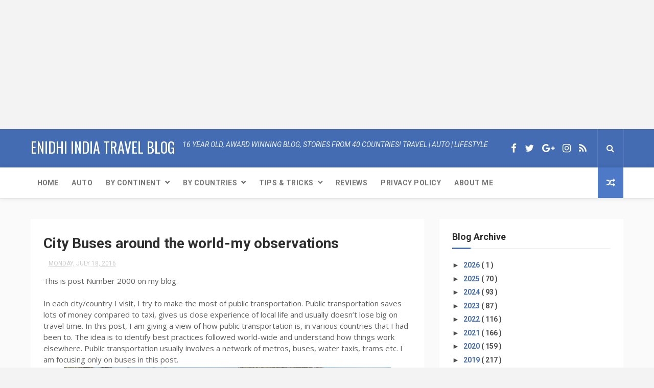

--- FILE ---
content_type: text/html; charset=UTF-8
request_url: https://www.enidhi.net/b/stats?style=BLACK_TRANSPARENT&timeRange=ALL_TIME&token=APq4FmDrUrbTx_w3wDw51AD8MTSUlTqoXuc8C5t9O2xIcHAOeD4nU6Ev4hO4OeetOQYFeQ0bTxsOLAf8PHGy1spVZ51xP-kitQ
body_size: 41
content:
{"total":23134043,"sparklineOptions":{"backgroundColor":{"fillOpacity":0.1,"fill":"#000000"},"series":[{"areaOpacity":0.3,"color":"#202020"}]},"sparklineData":[[0,27],[1,36],[2,61],[3,28],[4,37],[5,35],[6,27],[7,27],[8,46],[9,34],[10,33],[11,30],[12,29],[13,28],[14,30],[15,29],[16,38],[17,43],[18,46],[19,50],[20,38],[21,34],[22,52],[23,53],[24,100],[25,33],[26,30],[27,32],[28,38],[29,27]],"nextTickMs":10557}

--- FILE ---
content_type: text/html; charset=utf-8
request_url: https://www.google.com/recaptcha/api2/aframe
body_size: 269
content:
<!DOCTYPE HTML><html><head><meta http-equiv="content-type" content="text/html; charset=UTF-8"></head><body><script nonce="ywXiRyHaEE6WXbCrBVIroQ">/** Anti-fraud and anti-abuse applications only. See google.com/recaptcha */ try{var clients={'sodar':'https://pagead2.googlesyndication.com/pagead/sodar?'};window.addEventListener("message",function(a){try{if(a.source===window.parent){var b=JSON.parse(a.data);var c=clients[b['id']];if(c){var d=document.createElement('img');d.src=c+b['params']+'&rc='+(localStorage.getItem("rc::a")?sessionStorage.getItem("rc::b"):"");window.document.body.appendChild(d);sessionStorage.setItem("rc::e",parseInt(sessionStorage.getItem("rc::e")||0)+1);localStorage.setItem("rc::h",'1768930442075');}}}catch(b){}});window.parent.postMessage("_grecaptcha_ready", "*");}catch(b){}</script></body></html>

--- FILE ---
content_type: text/javascript; charset=UTF-8
request_url: https://www.enidhi.net/2016/07/city-buses-around-world-my-observations.html?action=getFeed&widgetId=Feed1&widgetType=Feed&responseType=js&xssi_token=AOuZoY5DWI7ulbSc_eaBbFcihHTrIRb-EQ%3A1768930435962
body_size: 407
content:
try {
_WidgetManager._HandleControllerResult('Feed1', 'getFeed',{'status': 'ok', 'feed': {'entries': [{'title': 'Can I fly drone at shashihitlu beach', 'link': 'https://www.enidhi.net/2025/04/seawalk-at-sasihithlu-beach-new-drone.html?showComment\x3d1768197578661#c7376635754361701911', 'publishedDate': '2026-01-11T21:59:38.000-08:00', 'author': 'Anonymous'}, {'title': 'Good information. Thanks for the details. We were ...', 'link': 'https://www.enidhi.net/2023/10/nagarmadi-waterfalls-near-karwar.html?showComment\x3d1767944599407#c723025184906210447', 'publishedDate': '2026-01-08T23:43:19.000-08:00', 'author': 'Anonymous'}, {'title': 'great post', 'link': 'https://www.enidhi.net/2017/02/10-tips-for-domestic-flight-bookings.html?showComment\x3d1767456418669#c482525255364371434', 'publishedDate': '2026-01-03T08:06:58.000-08:00', 'author': 'Anonymous'}, {'title': 'Thanks Rupam', 'link': 'https://www.enidhi.net/2025/12/rama-statue-purthagali-math-canacona-goa.html?showComment\x3d1767180813549#c1117565152235536388', 'publishedDate': '2025-12-31T03:33:33.000-08:00', 'author': 'Shrinidhi Hande'}, {'title': 'Rama Statue looks amazing', 'link': 'https://www.enidhi.net/2025/12/rama-statue-purthagali-math-canacona-goa.html?showComment\x3d1767171071526#c66551830052738707', 'publishedDate': '2025-12-31T00:51:11.000-08:00', 'author': 'rupam sarma'}], 'title': 'eNidhi India Travel Blog'}});
} catch (e) {
  if (typeof log != 'undefined') {
    log('HandleControllerResult failed: ' + e);
  }
}


--- FILE ---
content_type: text/javascript; charset=UTF-8
request_url: https://www.enidhi.net/feeds/comments/default?alt=json-in-script&max-results=3&callback=jQuery112408143567471462136_1768930436835&_=1768930436836
body_size: 1384
content:
// API callback
jQuery112408143567471462136_1768930436835({"version":"1.0","encoding":"UTF-8","feed":{"xmlns":"http://www.w3.org/2005/Atom","xmlns$openSearch":"http://a9.com/-/spec/opensearchrss/1.0/","xmlns$gd":"http://schemas.google.com/g/2005","id":{"$t":"tag:blogger.com,1999:blog-28310409.comments"},"updated":{"$t":"2026-01-20T17:32:29.466+05:30"},"title":{"type":"text","$t":"eNidhi India Travel Blog"},"link":[{"rel":"http://schemas.google.com/g/2005#feed","type":"application/atom+xml","href":"https:\/\/www.enidhi.net\/feeds\/comments\/default"},{"rel":"self","type":"application/atom+xml","href":"https:\/\/www.blogger.com\/feeds\/28310409\/comments\/default?alt=json-in-script\u0026max-results=3"},{"rel":"alternate","type":"text/html","href":"http:\/\/www.enidhi.net\/"},{"rel":"hub","href":"http://pubsubhubbub.appspot.com/"},{"rel":"next","type":"application/atom+xml","href":"https:\/\/www.blogger.com\/feeds\/28310409\/comments\/default?alt=json-in-script\u0026start-index=4\u0026max-results=3"}],"author":[{"name":{"$t":"Shrinidhi Hande"},"uri":{"$t":"http:\/\/www.blogger.com\/profile\/00875443161762278339"},"email":{"$t":"noreply@blogger.com"},"gd$image":{"rel":"http://schemas.google.com/g/2005#thumbnail","width":"32","height":"24","src":"\/\/blogger.googleusercontent.com\/img\/b\/R29vZ2xl\/AVvXsEgkFrVrSGztcKlv85Yk3Y1WUy-xT_X97jQpP8KRWXz6oUbdqluaX-zJ4x_oZCqIE4dKCjPK_bu8gwWaNSQZfHrTb7yNljvnP4zLwC1l1d6cRKP_sM1RqNbzddEEM9suS6g\/s113\/shrinidhi+at+sarangkot+viewpoint.jpg"}}],"generator":{"version":"7.00","uri":"http://www.blogger.com","$t":"Blogger"},"openSearch$totalResults":{"$t":"24168"},"openSearch$startIndex":{"$t":"1"},"openSearch$itemsPerPage":{"$t":"3"},"entry":[{"id":{"$t":"tag:blogger.com,1999:blog-28310409.post-1055584220880682948"},"published":{"$t":"2026-01-20T00:46:17.110+05:30"},"updated":{"$t":"2026-01-20T00:46:17.110+05:30"},"title":{"type":"text","$t":"Good helpful inputs about d place. Thankyou "},"content":{"type":"html","$t":"Good helpful inputs about d place. Thankyou "},"link":[{"rel":"edit","type":"application/atom+xml","href":"https:\/\/www.blogger.com\/feeds\/28310409\/5160988854437027258\/comments\/default\/1055584220880682948"},{"rel":"self","type":"application/atom+xml","href":"https:\/\/www.blogger.com\/feeds\/28310409\/5160988854437027258\/comments\/default\/1055584220880682948"},{"rel":"alternate","type":"text/html","href":"https:\/\/www.enidhi.net\/2018\/03\/staying-at-nirvana-native-place-kamshet-faqs.html?showComment=1768850177110#c1055584220880682948","title":""}],"author":[{"name":{"$t":"Kishore"},"email":{"$t":"noreply@blogger.com"},"gd$image":{"rel":"http://schemas.google.com/g/2005#thumbnail","width":"16","height":"16","src":"https:\/\/img1.blogblog.com\/img\/blank.gif"}}],"thr$in-reply-to":{"xmlns$thr":"http://purl.org/syndication/thread/1.0","href":"https:\/\/www.enidhi.net\/2018\/03\/staying-at-nirvana-native-place-kamshet-faqs.html","ref":"tag:blogger.com,1999:blog-28310409.post-5160988854437027258","source":"http://www.blogger.com/feeds/28310409/posts/default/5160988854437027258","type":"text/html"},"gd$extendedProperty":[{"name":"blogger.itemClass","value":"pid-955408372"},{"name":"blogger.displayTime","value":"Tuesday, January 20, 2026 12:46:00 AM"}]},{"id":{"$t":"tag:blogger.com,1999:blog-28310409.post-7376635754361701911"},"published":{"$t":"2026-01-12T11:29:38.661+05:30"},"updated":{"$t":"2026-01-12T11:29:38.661+05:30"},"title":{"type":"text","$t":"Can I fly drone at shashihitlu beach "},"content":{"type":"html","$t":"Can I fly drone at shashihitlu beach "},"link":[{"rel":"edit","type":"application/atom+xml","href":"https:\/\/www.blogger.com\/feeds\/28310409\/3076653912120516816\/comments\/default\/7376635754361701911"},{"rel":"self","type":"application/atom+xml","href":"https:\/\/www.blogger.com\/feeds\/28310409\/3076653912120516816\/comments\/default\/7376635754361701911"},{"rel":"alternate","type":"text/html","href":"https:\/\/www.enidhi.net\/2025\/04\/seawalk-at-sasihithlu-beach-new-drone.html?showComment=1768197578661#c7376635754361701911","title":""}],"author":[{"name":{"$t":"Anonymous"},"email":{"$t":"noreply@blogger.com"},"gd$image":{"rel":"http://schemas.google.com/g/2005#thumbnail","width":"16","height":"16","src":"https:\/\/img1.blogblog.com\/img\/blank.gif"}}],"thr$in-reply-to":{"xmlns$thr":"http://purl.org/syndication/thread/1.0","href":"https:\/\/www.enidhi.net\/2025\/04\/seawalk-at-sasihithlu-beach-new-drone.html","ref":"tag:blogger.com,1999:blog-28310409.post-3076653912120516816","source":"http://www.blogger.com/feeds/28310409/posts/default/3076653912120516816","type":"text/html"},"gd$extendedProperty":[{"name":"blogger.itemClass","value":"pid-955408372"},{"name":"blogger.displayTime","value":"Monday, January 12, 2026 11:29:00 AM"}]},{"id":{"$t":"tag:blogger.com,1999:blog-28310409.post-723025184906210447"},"published":{"$t":"2026-01-09T13:13:19.407+05:30"},"updated":{"$t":"2026-01-09T13:13:19.407+05:30"},"title":{"type":"text","$t":"Good information. Thanks for the details. We were ..."},"content":{"type":"html","$t":"Good information. Thanks for the details. We were about to plan a trip to Karwar.\u003Cbr \/\u003E"},"link":[{"rel":"edit","type":"application/atom+xml","href":"https:\/\/www.blogger.com\/feeds\/28310409\/216783335581609765\/comments\/default\/723025184906210447"},{"rel":"self","type":"application/atom+xml","href":"https:\/\/www.blogger.com\/feeds\/28310409\/216783335581609765\/comments\/default\/723025184906210447"},{"rel":"alternate","type":"text/html","href":"https:\/\/www.enidhi.net\/2023\/10\/nagarmadi-waterfalls-near-karwar.html?showComment=1767944599407#c723025184906210447","title":""}],"author":[{"name":{"$t":"Anonymous"},"email":{"$t":"noreply@blogger.com"},"gd$image":{"rel":"http://schemas.google.com/g/2005#thumbnail","width":"16","height":"16","src":"https:\/\/img1.blogblog.com\/img\/blank.gif"}}],"thr$in-reply-to":{"xmlns$thr":"http://purl.org/syndication/thread/1.0","href":"https:\/\/www.enidhi.net\/2023\/10\/nagarmadi-waterfalls-near-karwar.html","ref":"tag:blogger.com,1999:blog-28310409.post-216783335581609765","source":"http://www.blogger.com/feeds/28310409/posts/default/216783335581609765","type":"text/html"},"gd$extendedProperty":[{"name":"blogger.itemClass","value":"pid-955408372"},{"name":"blogger.displayTime","value":"Friday, January 09, 2026 1:13:00 PM"}]}]}});

--- FILE ---
content_type: text/javascript; charset=UTF-8
request_url: https://www.enidhi.net/feeds/posts/default?alt=json-in-script&callback=jQuery112408143567471462136_1768930436839&_=1768930436840
body_size: 14172
content:
// API callback
jQuery112408143567471462136_1768930436839({"version":"1.0","encoding":"UTF-8","feed":{"xmlns":"http://www.w3.org/2005/Atom","xmlns$openSearch":"http://a9.com/-/spec/opensearchrss/1.0/","xmlns$blogger":"http://schemas.google.com/blogger/2008","xmlns$georss":"http://www.georss.org/georss","xmlns$gd":"http://schemas.google.com/g/2005","xmlns$thr":"http://purl.org/syndication/thread/1.0","id":{"$t":"tag:blogger.com,1999:blog-28310409"},"updated":{"$t":"2026-01-20T17:32:29.466+05:30"},"category":[{"term":"Travel and Living"},{"term":"product or service reviews"},{"term":"Automobiles"},{"term":"Asia"},{"term":"International"},{"term":"kannada and Karnataka"},{"term":"Business and Marketing"},{"term":"photos and videos"},{"term":"Blogging and Admin"},{"term":"Adventure"},{"term":"Europe"},{"term":"Personal and Misc"},{"term":"Analysis and Strategy"},{"term":"Science and Technology"},{"term":"Events"},{"term":"Singapore"},{"term":"Human Relations and People"},{"term":"news media and creativity"},{"term":"Americas"},{"term":"books"},{"term":"Thailand"},{"term":"Australia"},{"term":"Srilanka"},{"term":"Indonesia"},{"term":"denmark"},{"term":"Humor and Laughter"},{"term":"Mainstream Media"},{"term":"Vietnam"},{"term":"Education and Communication"},{"term":"Malaysia"},{"term":"skywatch"},{"term":"food"},{"term":"Africa"},{"term":"RideThailand"},{"term":"Sweden"},{"term":"Japan"},{"term":"Germany"},{"term":"Philippines"},{"term":"UAE"},{"term":"VintageCars"},{"term":"featured"}],"title":{"type":"text","$t":"eNidhi India Travel Blog"},"subtitle":{"type":"html","$t":""},"link":[{"rel":"http://schemas.google.com/g/2005#feed","type":"application/atom+xml","href":"https:\/\/www.enidhi.net\/feeds\/posts\/default"},{"rel":"self","type":"application/atom+xml","href":"https:\/\/www.blogger.com\/feeds\/28310409\/posts\/default?alt=json-in-script"},{"rel":"alternate","type":"text/html","href":"https:\/\/www.enidhi.net\/"},{"rel":"hub","href":"http://pubsubhubbub.appspot.com/"},{"rel":"next","type":"application/atom+xml","href":"https:\/\/www.blogger.com\/feeds\/28310409\/posts\/default?alt=json-in-script\u0026start-index=26\u0026max-results=25"}],"author":[{"name":{"$t":"Shrinidhi Hande"},"uri":{"$t":"http:\/\/www.blogger.com\/profile\/00875443161762278339"},"email":{"$t":"noreply@blogger.com"},"gd$image":{"rel":"http://schemas.google.com/g/2005#thumbnail","width":"32","height":"24","src":"\/\/blogger.googleusercontent.com\/img\/b\/R29vZ2xl\/AVvXsEgkFrVrSGztcKlv85Yk3Y1WUy-xT_X97jQpP8KRWXz6oUbdqluaX-zJ4x_oZCqIE4dKCjPK_bu8gwWaNSQZfHrTb7yNljvnP4zLwC1l1d6cRKP_sM1RqNbzddEEM9suS6g\/s113\/shrinidhi+at+sarangkot+viewpoint.jpg"}}],"generator":{"version":"7.00","uri":"http://www.blogger.com","$t":"Blogger"},"openSearch$totalResults":{"$t":"3405"},"openSearch$startIndex":{"$t":"1"},"openSearch$itemsPerPage":{"$t":"25"},"entry":[{"id":{"$t":"tag:blogger.com,1999:blog-28310409.post-1336594194006507137"},"published":{"$t":"2026-01-06T18:51:00.004+05:30"},"updated":{"$t":"2026-01-09T04:36:18.858+05:30"},"category":[{"scheme":"http://www.blogger.com/atom/ns#","term":"Adventure"}],"title":{"type":"text","$t":"Cost of a golf session \u0026 membership"},"summary":{"type":"text","$t":"Golf is NOT for poor people. It is very expensive game. Below is what golf costs.Golf club membership: 5 to 30 lakhs (depending on tenure (yearly, life time membership, individual, corporate etc- for example life membership at the golf club at the heart of Bengaluru city costs 30 lakhs + GST, other clubs may offer for less, for shorter duration)\u0026nbsp;Being a member gets you some concessions but "},"link":[{"rel":"replies","type":"application/atom+xml","href":"https:\/\/www.enidhi.net\/feeds\/1336594194006507137\/comments\/default","title":"Post Comments"},{"rel":"replies","type":"text/html","href":"https:\/\/www.enidhi.net\/2026\/01\/cost-of-golf-session.html#comment-form","title":"0 Comments"},{"rel":"edit","type":"application/atom+xml","href":"https:\/\/www.blogger.com\/feeds\/28310409\/posts\/default\/1336594194006507137"},{"rel":"self","type":"application/atom+xml","href":"https:\/\/www.blogger.com\/feeds\/28310409\/posts\/default\/1336594194006507137"},{"rel":"alternate","type":"text/html","href":"https:\/\/www.enidhi.net\/2026\/01\/cost-of-golf-session.html","title":"Cost of a golf session \u0026 membership"}],"author":[{"name":{"$t":"Shrinidhi Hande"},"uri":{"$t":"http:\/\/www.blogger.com\/profile\/00875443161762278339"},"email":{"$t":"noreply@blogger.com"},"gd$image":{"rel":"http://schemas.google.com/g/2005#thumbnail","width":"32","height":"24","src":"\/\/blogger.googleusercontent.com\/img\/b\/R29vZ2xl\/AVvXsEgkFrVrSGztcKlv85Yk3Y1WUy-xT_X97jQpP8KRWXz6oUbdqluaX-zJ4x_oZCqIE4dKCjPK_bu8gwWaNSQZfHrTb7yNljvnP4zLwC1l1d6cRKP_sM1RqNbzddEEM9suS6g\/s113\/shrinidhi+at+sarangkot+viewpoint.jpg"}}],"media$thumbnail":{"xmlns$media":"http://search.yahoo.com/mrss/","url":"https:\/\/blogger.googleusercontent.com\/img\/b\/R29vZ2xl\/AVvXsEjM8fLwy-dLutf_AXgfJ7aNjGf1QjNsAsTE4HYEQwxT44HRlGDi5r5IgAyqsQMWsXVzAwMcDJGH6x909iQ-CfNrqYRBEDAn6eiGpCwTcm8krYdILuiboJ9NxVwlC2DpoC0pmTpdNKXYj9AR2BHGHhEbtCbTKiyyyJO3b0zq-KKN0R_LGPxGbLOn0A\/s72-c\/golf%20fees.jpeg","height":"72","width":"72"},"thr$total":{"$t":"0"},"georss$featurename":{"$t":"Nandi Hills, Kodalagurki, Karnataka 562164, India"},"georss$point":{"$t":"13.3080729 77.6974839"},"georss$box":{"$t":"-15.002160936178845 42.541233899999995 41.618306736178845 112.8537339"}},{"id":{"$t":"tag:blogger.com,1999:blog-28310409.post-5419408250911460424"},"published":{"$t":"2025-12-31T10:39:00.003+05:30"},"updated":{"$t":"2025-12-31T10:40:23.955+05:30"},"category":[{"scheme":"http://www.blogger.com/atom/ns#","term":"Adventure"}],"title":{"type":"text","$t":"Booking free golf sessions ICICI credit card"},"summary":{"type":"text","$t":"Some of the ICICI Credit cards entitles cardholders for a set of golf sessions, provided they spend a certain amount (currently 50000 INR in a calendar month for Sapphiro). I had never played golf before, so decided to explore this game using this credit card benefit. As there were not much information online, I had to some some research, asking around, so this post sums up my findings, making it"},"link":[{"rel":"replies","type":"application/atom+xml","href":"https:\/\/www.enidhi.net\/feeds\/5419408250911460424\/comments\/default","title":"Post Comments"},{"rel":"replies","type":"text/html","href":"https:\/\/www.enidhi.net\/2025\/12\/booking-free-golf-sessions-icici-credit.html#comment-form","title":"0 Comments"},{"rel":"edit","type":"application/atom+xml","href":"https:\/\/www.blogger.com\/feeds\/28310409\/posts\/default\/5419408250911460424"},{"rel":"self","type":"application/atom+xml","href":"https:\/\/www.blogger.com\/feeds\/28310409\/posts\/default\/5419408250911460424"},{"rel":"alternate","type":"text/html","href":"https:\/\/www.enidhi.net\/2025\/12\/booking-free-golf-sessions-icici-credit.html","title":"Booking free golf sessions ICICI credit card"}],"author":[{"name":{"$t":"Shrinidhi Hande"},"uri":{"$t":"http:\/\/www.blogger.com\/profile\/00875443161762278339"},"email":{"$t":"noreply@blogger.com"},"gd$image":{"rel":"http://schemas.google.com/g/2005#thumbnail","width":"32","height":"24","src":"\/\/blogger.googleusercontent.com\/img\/b\/R29vZ2xl\/AVvXsEgkFrVrSGztcKlv85Yk3Y1WUy-xT_X97jQpP8KRWXz6oUbdqluaX-zJ4x_oZCqIE4dKCjPK_bu8gwWaNSQZfHrTb7yNljvnP4zLwC1l1d6cRKP_sM1RqNbzddEEM9suS6g\/s113\/shrinidhi+at+sarangkot+viewpoint.jpg"}}],"media$thumbnail":{"xmlns$media":"http://search.yahoo.com/mrss/","url":"https:\/\/blogger.googleusercontent.com\/img\/b\/R29vZ2xl\/AVvXsEinCGTxBnVQPdOWfQm1GGw6b6tKCi8nNh4KVt_WwOxFgVvKAtiIrBKhi-6KYq09ie0PXUi_mFSkN20d_-NYmzlIqXF8kgtfJjh1BnP3j1Da9R-Dy9X4RmpWmwFzymVzgtj9YzyZXCr23PA9pVyPQyWLY1Cv5dxLCa1YkD0irDXAZdHrhfcEYeNCMw\/s72-w225-h400-c\/golf%20ball.jpg","height":"72","width":"72"},"thr$total":{"$t":"0"},"georss$featurename":{"$t":"Raj Baga, Palolem, Canacona, Goa 403702, India"},"georss$point":{"$t":"14.991011 74.040168999999992"},"georss$box":{"$t":"-13.319222836178845 38.883918999999992 43.301244836178846 109.19641899999999"}},{"id":{"$t":"tag:blogger.com,1999:blog-28310409.post-1705217845826897974"},"published":{"$t":"2025-12-30T19:33:00.006+05:30"},"updated":{"$t":"2025-12-31T10:26:25.566+05:30"},"category":[{"scheme":"http://www.blogger.com/atom/ns#","term":"Travel and Living"}],"title":{"type":"text","$t":"Lord Rama Statue, Purthagali Math, Canacona Goa"},"summary":{"type":"text","$t":"Purthagali Math in Canacona Goa came to limelight last month (November 2025) once PM Narendra Modi inaugurated\u0026nbsp;a tall Lord Rama statue in its campus. Since then tourists visiting South Goa have made it a point to visit the Rama statueWhat to see:Rama StatueThe main attraction, some 200 meters from main road- the statue is complete but surrounding area yet to be developed fully. Nothing much "},"link":[{"rel":"replies","type":"application/atom+xml","href":"https:\/\/www.enidhi.net\/feeds\/1705217845826897974\/comments\/default","title":"Post Comments"},{"rel":"replies","type":"text/html","href":"https:\/\/www.enidhi.net\/2025\/12\/rama-statue-purthagali-math-canacona-goa.html#comment-form","title":"2 Comments"},{"rel":"edit","type":"application/atom+xml","href":"https:\/\/www.blogger.com\/feeds\/28310409\/posts\/default\/1705217845826897974"},{"rel":"self","type":"application/atom+xml","href":"https:\/\/www.blogger.com\/feeds\/28310409\/posts\/default\/1705217845826897974"},{"rel":"alternate","type":"text/html","href":"https:\/\/www.enidhi.net\/2025\/12\/rama-statue-purthagali-math-canacona-goa.html","title":"Lord Rama Statue, Purthagali Math, Canacona Goa"}],"author":[{"name":{"$t":"Shrinidhi Hande"},"uri":{"$t":"http:\/\/www.blogger.com\/profile\/00875443161762278339"},"email":{"$t":"noreply@blogger.com"},"gd$image":{"rel":"http://schemas.google.com/g/2005#thumbnail","width":"32","height":"24","src":"\/\/blogger.googleusercontent.com\/img\/b\/R29vZ2xl\/AVvXsEgkFrVrSGztcKlv85Yk3Y1WUy-xT_X97jQpP8KRWXz6oUbdqluaX-zJ4x_oZCqIE4dKCjPK_bu8gwWaNSQZfHrTb7yNljvnP4zLwC1l1d6cRKP_sM1RqNbzddEEM9suS6g\/s113\/shrinidhi+at+sarangkot+viewpoint.jpg"}}],"media$thumbnail":{"xmlns$media":"http://search.yahoo.com/mrss/","url":"https:\/\/blogger.googleusercontent.com\/img\/b\/R29vZ2xl\/AVvXsEg_-ObWy8AvFodwBqdQYb5dpTL1S1Zcn7ZIeiHltul3ZAv96nbqaLWq2O0qDZ-x3nK6hsSwGaWBo13rAUdLNfufSui9blIpX_VJep_3SOXDiNAqXY4SH6nUYWo3NrSPeflW0vY-NJC5DgwHQX-xf36Gh5iBiUuqU4i02TdJJWAed2SWrbahVMxNGQ\/s72-c\/rama%20statue%20closeup.jpg","height":"72","width":"72"},"thr$total":{"$t":"2"},"georss$featurename":{"$t":"Goa, India"},"georss$point":{"$t":"15.2993265 74.123995999999991"},"georss$box":{"$t":"-13.010907336178846 38.967745999999991 43.609560336178845 109.28024599999999"}},{"id":{"$t":"tag:blogger.com,1999:blog-28310409.post-4571106129874360751"},"published":{"$t":"2025-12-30T19:30:00.012+05:30"},"updated":{"$t":"2025-12-31T10:28:40.802+05:30"},"category":[{"scheme":"http://www.blogger.com/atom/ns#","term":"kannada and Karnataka"},{"scheme":"http://www.blogger.com/atom/ns#","term":"product or service reviews"}],"title":{"type":"text","$t":"Samaya Leisure and events, Bengaluru"},"summary":{"type":"text","$t":"Last month I visited Samaya Leisure and events resort in the outskirts of Bengaluru for a wedding event. Samaya is a nice property outside city limits ideal for private events in open areas.Good thingsNice stage area, nice dining area, an open space and a set of rooms\u0026nbsp;Samaya has both premium 2 bed villa rooms and also a larger 4 bed roomsDrawbacks-#1 Too far from city \u0026amp; metro station- "},"link":[{"rel":"replies","type":"application/atom+xml","href":"https:\/\/www.enidhi.net\/feeds\/4571106129874360751\/comments\/default","title":"Post Comments"},{"rel":"replies","type":"text/html","href":"https:\/\/www.enidhi.net\/2025\/12\/samaya-leisure-and-events-bengaluru.html#comment-form","title":"0 Comments"},{"rel":"edit","type":"application/atom+xml","href":"https:\/\/www.blogger.com\/feeds\/28310409\/posts\/default\/4571106129874360751"},{"rel":"self","type":"application/atom+xml","href":"https:\/\/www.blogger.com\/feeds\/28310409\/posts\/default\/4571106129874360751"},{"rel":"alternate","type":"text/html","href":"https:\/\/www.enidhi.net\/2025\/12\/samaya-leisure-and-events-bengaluru.html","title":"Samaya Leisure and events, Bengaluru"}],"author":[{"name":{"$t":"Shrinidhi Hande"},"uri":{"$t":"http:\/\/www.blogger.com\/profile\/00875443161762278339"},"email":{"$t":"noreply@blogger.com"},"gd$image":{"rel":"http://schemas.google.com/g/2005#thumbnail","width":"32","height":"24","src":"\/\/blogger.googleusercontent.com\/img\/b\/R29vZ2xl\/AVvXsEgkFrVrSGztcKlv85Yk3Y1WUy-xT_X97jQpP8KRWXz6oUbdqluaX-zJ4x_oZCqIE4dKCjPK_bu8gwWaNSQZfHrTb7yNljvnP4zLwC1l1d6cRKP_sM1RqNbzddEEM9suS6g\/s113\/shrinidhi+at+sarangkot+viewpoint.jpg"}}],"media$thumbnail":{"xmlns$media":"http://search.yahoo.com/mrss/","url":"https:\/\/blogger.googleusercontent.com\/img\/b\/R29vZ2xl\/AVvXsEh2NTLCyjUDhRyRESYPyD6txwxQlKRFXj0FI2DaBLZERIPF18qAUWHtkjJzeeUz-1ocsC6AiPjNxMU7-8PEobjAzvmdjXUF8SYFdcuHHf_wwrA7Yn0bTWE0JccwVrnpyJsxUjbkaQCrTDDoCetv5L6Iv6U-uhX8OlZPi05gC7cLYw1TbWt6COBa6A\/s72-w400-h225-c\/samaya%20blr%20venue.jpg","height":"72","width":"72"},"thr$total":{"$t":"0"},"georss$featurename":{"$t":"No 113, Huralichikkanahalli, Hesarghatta Rd, near Mallige college of Pharmacy, Bengaluru, Karnataka 560090, India"},"georss$point":{"$t":"13.1137493 77.4954065"},"georss$box":{"$t":"-15.196484536178845 42.3391565 41.423983136178848 112.6516565"}},{"id":{"$t":"tag:blogger.com,1999:blog-28310409.post-1786700724614788839"},"published":{"$t":"2025-12-21T17:43:00.002+05:30"},"updated":{"$t":"2025-12-22T08:54:08.358+05:30"},"category":[{"scheme":"http://www.blogger.com/atom/ns#","term":"Travel and Living"}],"title":{"type":"text","$t":"Day Trip to Goa from Kundapura: options"},"summary":{"type":"text","$t":"2025 I had no trip to Goa so far. The opportunity recently opened up. I had to visit Goa to practice Golf. The location was The Lalit Goa golf resort and spa in Canacona, South Goa. It is about 200 kms from Kundapura.\u0026nbsp;My options were as follows\u0026nbsp;Option 1 was drive the car: 400-420 kms round trip drive would cost 3500 INR in petrol and another 600 INR in petrol, total cost 4100 INR +, too"},"link":[{"rel":"replies","type":"application/atom+xml","href":"https:\/\/www.enidhi.net\/feeds\/1786700724614788839\/comments\/default","title":"Post Comments"},{"rel":"replies","type":"text/html","href":"https:\/\/www.enidhi.net\/2025\/12\/day-trip-to-goa-from-kundapura-options.html#comment-form","title":"0 Comments"},{"rel":"edit","type":"application/atom+xml","href":"https:\/\/www.blogger.com\/feeds\/28310409\/posts\/default\/1786700724614788839"},{"rel":"self","type":"application/atom+xml","href":"https:\/\/www.blogger.com\/feeds\/28310409\/posts\/default\/1786700724614788839"},{"rel":"alternate","type":"text/html","href":"https:\/\/www.enidhi.net\/2025\/12\/day-trip-to-goa-from-kundapura-options.html","title":"Day Trip to Goa from Kundapura: options"}],"author":[{"name":{"$t":"Shrinidhi Hande"},"uri":{"$t":"http:\/\/www.blogger.com\/profile\/00875443161762278339"},"email":{"$t":"noreply@blogger.com"},"gd$image":{"rel":"http://schemas.google.com/g/2005#thumbnail","width":"32","height":"24","src":"\/\/blogger.googleusercontent.com\/img\/b\/R29vZ2xl\/AVvXsEgkFrVrSGztcKlv85Yk3Y1WUy-xT_X97jQpP8KRWXz6oUbdqluaX-zJ4x_oZCqIE4dKCjPK_bu8gwWaNSQZfHrTb7yNljvnP4zLwC1l1d6cRKP_sM1RqNbzddEEM9suS6g\/s113\/shrinidhi+at+sarangkot+viewpoint.jpg"}}],"media$thumbnail":{"xmlns$media":"http://search.yahoo.com/mrss/","url":"https:\/\/blogger.googleusercontent.com\/img\/b\/R29vZ2xl\/AVvXsEgFbdSkTWfpYsbbyjzI_CG_jbu2DjwrgQMwLI66wQurXMysV47YpL709qSgyfzvA2JtyMPGglb_gA_D_fMKYejqiPQz00_aqsmOrJe8kMyoRRWRwGn_Rkk516rje3_79glh5jF26jc_8hdw_cvKNLZZepWtZjjVBjmTAYyAOH2ZPO5QvxkYwI40WQ\/s72-w400-h225-c\/i%20love%20kundapura.jpeg","height":"72","width":"72"},"thr$total":{"$t":"0"},"georss$featurename":{"$t":"Raj Baga, Palolem, Canacona, Goa 403702, India"},"georss$point":{"$t":"14.991011 74.040168999999992"},"georss$box":{"$t":"-13.319222836178845 38.883918999999992 43.301244836178846 109.19641899999999"}},{"id":{"$t":"tag:blogger.com,1999:blog-28310409.post-268643351418889087"},"published":{"$t":"2025-12-21T10:49:00.011+05:30"},"updated":{"$t":"2025-12-31T17:02:37.055+05:30"},"category":[{"scheme":"http://www.blogger.com/atom/ns#","term":"Personal and Misc"},{"scheme":"http://www.blogger.com/atom/ns#","term":"Travel and Living"}],"title":{"type":"text","$t":"My 2025 Travel Summary!"},"summary":{"type":"text","$t":"Another year is soon to become history. One fourth of a new century is already done. Below is a snapshot of how my year 2025 went by.\u0026nbsp;More details here5 New Countries visited, taking total to 61Azerbaijan- visited just before India Pak war. Ok for one time visit. [Read more]Fiji - was a great experience, 1 week trip well spent. [Read more]Mauritius- explored in budget using buses and bike "},"link":[{"rel":"replies","type":"application/atom+xml","href":"https:\/\/www.enidhi.net\/feeds\/268643351418889087\/comments\/default","title":"Post Comments"},{"rel":"replies","type":"text/html","href":"https:\/\/www.enidhi.net\/2025\/12\/2025-travel-summary-shrinidhi-hande.html#comment-form","title":"1 Comments"},{"rel":"edit","type":"application/atom+xml","href":"https:\/\/www.blogger.com\/feeds\/28310409\/posts\/default\/268643351418889087"},{"rel":"self","type":"application/atom+xml","href":"https:\/\/www.blogger.com\/feeds\/28310409\/posts\/default\/268643351418889087"},{"rel":"alternate","type":"text/html","href":"https:\/\/www.enidhi.net\/2025\/12\/2025-travel-summary-shrinidhi-hande.html","title":"My 2025 Travel Summary!"}],"author":[{"name":{"$t":"Shrinidhi Hande"},"uri":{"$t":"http:\/\/www.blogger.com\/profile\/00875443161762278339"},"email":{"$t":"noreply@blogger.com"},"gd$image":{"rel":"http://schemas.google.com/g/2005#thumbnail","width":"32","height":"24","src":"\/\/blogger.googleusercontent.com\/img\/b\/R29vZ2xl\/AVvXsEgkFrVrSGztcKlv85Yk3Y1WUy-xT_X97jQpP8KRWXz6oUbdqluaX-zJ4x_oZCqIE4dKCjPK_bu8gwWaNSQZfHrTb7yNljvnP4zLwC1l1d6cRKP_sM1RqNbzddEEM9suS6g\/s113\/shrinidhi+at+sarangkot+viewpoint.jpg"}}],"media$thumbnail":{"xmlns$media":"http://search.yahoo.com/mrss/","url":"https:\/\/blogger.googleusercontent.com\/img\/b\/R29vZ2xl\/AVvXsEjzzXp7pj27QZx8CSno-bZVPvfEXGImKs6UPotlIuAwU_k6IYJq0BJMAvCHf1uAOf_bRHGb0pMoAWWqe_oEAs7nGv3dl-EP8M9AZNFeh51htMhaNlQL6Og9yfKHsJSuLMvZq0THC-e1N_s_ls8zAEZZgImkOLduCgk3G1F1NQ9ms0d1_si2uk7JZg\/s72-w400-h209-c\/shrinidhi%202025%20flights.png","height":"72","width":"72"},"thr$total":{"$t":"1"},"georss$featurename":{"$t":"Udupi, Karnataka, India"},"georss$point":{"$t":"13.3439188 74.747450399999991"},"georss$box":{"$t":"-14.966315036178845 39.591200399999991 41.65415263617885 109.90370039999999"}},{"id":{"$t":"tag:blogger.com,1999:blog-28310409.post-6563827036413018720"},"published":{"$t":"2025-12-18T10:04:00.003+05:30"},"updated":{"$t":"2025-12-18T10:04:43.646+05:30"},"category":[{"scheme":"http://www.blogger.com/atom/ns#","term":"kannada and Karnataka"},{"scheme":"http://www.blogger.com/atom/ns#","term":"product or service reviews"},{"scheme":"http://www.blogger.com/atom/ns#","term":"Travel and Living"}],"title":{"type":"text","$t":"Nash Inn Budget Lodge, Electronic City, Bengaluru"},"summary":{"type":"text","$t":"As I was scouting for a place to stay during my visit to BLR, I was scouting for right location- my golf session was in Hosur, but it was just a 1 hour session so didn't make sense staying there far from city. So other options were Attibele, Sarjapur or Electronic City.I found a budget room for about 500 INR in electronic city. The name is called NASH InnGood things about my stay in Nash Inn "},"link":[{"rel":"replies","type":"application/atom+xml","href":"https:\/\/www.enidhi.net\/feeds\/6563827036413018720\/comments\/default","title":"Post Comments"},{"rel":"replies","type":"text/html","href":"https:\/\/www.enidhi.net\/2025\/12\/nash-inn-budget-lodge-electronic-city.html#comment-form","title":"1 Comments"},{"rel":"edit","type":"application/atom+xml","href":"https:\/\/www.blogger.com\/feeds\/28310409\/posts\/default\/6563827036413018720"},{"rel":"self","type":"application/atom+xml","href":"https:\/\/www.blogger.com\/feeds\/28310409\/posts\/default\/6563827036413018720"},{"rel":"alternate","type":"text/html","href":"https:\/\/www.enidhi.net\/2025\/12\/nash-inn-budget-lodge-electronic-city.html","title":"Nash Inn Budget Lodge, Electronic City, Bengaluru"}],"author":[{"name":{"$t":"Shrinidhi Hande"},"uri":{"$t":"http:\/\/www.blogger.com\/profile\/00875443161762278339"},"email":{"$t":"noreply@blogger.com"},"gd$image":{"rel":"http://schemas.google.com/g/2005#thumbnail","width":"32","height":"24","src":"\/\/blogger.googleusercontent.com\/img\/b\/R29vZ2xl\/AVvXsEgkFrVrSGztcKlv85Yk3Y1WUy-xT_X97jQpP8KRWXz6oUbdqluaX-zJ4x_oZCqIE4dKCjPK_bu8gwWaNSQZfHrTb7yNljvnP4zLwC1l1d6cRKP_sM1RqNbzddEEM9suS6g\/s113\/shrinidhi+at+sarangkot+viewpoint.jpg"}}],"media$thumbnail":{"xmlns$media":"http://search.yahoo.com/mrss/","url":"https:\/\/blogger.googleusercontent.com\/img\/b\/R29vZ2xl\/AVvXsEj99-uqcEnN88urf5TXMpY84sEAxiXStLWgyWKDXQ8QltEMtTekJfuu1UOEdzpj0tcFhyAnUc2QwjNV0s5WayaH8drV-0fJwwbbKC7yNJpp07Fp6aLQO9xZaU4-_pRihuH01QdbgVtdwBIDRsIHxenhK75YPwFPeg_qBeg-tqMMpANPU3oe60Jf2g\/s72-w360-h640-c\/nash%20inn%20blr.jpeg","height":"72","width":"72"},"thr$total":{"$t":"1"},"georss$featurename":{"$t":"Electronic City, Bengaluru, Karnataka, India"},"georss$point":{"$t":"12.8452145 77.6601695"},"georss$box":{"$t":"-15.465019336178845 42.503919499999995 41.15544833617885 112.8164195"}},{"id":{"$t":"tag:blogger.com,1999:blog-28310409.post-1279285395789719876"},"published":{"$t":"2025-12-17T06:54:00.003+05:30"},"updated":{"$t":"2025-12-18T10:07:12.056+05:30"},"category":[{"scheme":"http://www.blogger.com/atom/ns#","term":"kannada and Karnataka"},{"scheme":"http://www.blogger.com/atom/ns#","term":"product or service reviews"},{"scheme":"http://www.blogger.com/atom/ns#","term":"Travel and Living"}],"title":{"type":"text","$t":"Rangoli Garden village theme experience, Jakkur, Bengaluru"},"summary":{"type":"text","$t":"Rangoli Garden is a \nvillage themed park in Bengaluru. I recently visited their campus near \nHebbal area, about 2.5 kms from Mall of Asia.\u0026nbsp;What to expect at Rangoli Garden?Samples\n of various village homes- of blacksmith, shopkeeper, priest etc, \nvillage setups of weekly bazaar, scenes of villagers trading cow, \nfarming and so on\u0026nbsp;Facilities available at Rangoli gardens:Horse ride (kids "},"link":[{"rel":"replies","type":"application/atom+xml","href":"https:\/\/www.enidhi.net\/feeds\/1279285395789719876\/comments\/default","title":"Post Comments"},{"rel":"replies","type":"text/html","href":"https:\/\/www.enidhi.net\/2025\/12\/rangoli-garden-village-theme-jakkur-blr.html#comment-form","title":"1 Comments"},{"rel":"edit","type":"application/atom+xml","href":"https:\/\/www.blogger.com\/feeds\/28310409\/posts\/default\/1279285395789719876"},{"rel":"self","type":"application/atom+xml","href":"https:\/\/www.blogger.com\/feeds\/28310409\/posts\/default\/1279285395789719876"},{"rel":"alternate","type":"text/html","href":"https:\/\/www.enidhi.net\/2025\/12\/rangoli-garden-village-theme-jakkur-blr.html","title":"Rangoli Garden village theme experience, Jakkur, Bengaluru"}],"author":[{"name":{"$t":"Shrinidhi Hande"},"uri":{"$t":"http:\/\/www.blogger.com\/profile\/00875443161762278339"},"email":{"$t":"noreply@blogger.com"},"gd$image":{"rel":"http://schemas.google.com/g/2005#thumbnail","width":"32","height":"24","src":"\/\/blogger.googleusercontent.com\/img\/b\/R29vZ2xl\/AVvXsEgkFrVrSGztcKlv85Yk3Y1WUy-xT_X97jQpP8KRWXz6oUbdqluaX-zJ4x_oZCqIE4dKCjPK_bu8gwWaNSQZfHrTb7yNljvnP4zLwC1l1d6cRKP_sM1RqNbzddEEM9suS6g\/s113\/shrinidhi+at+sarangkot+viewpoint.jpg"}}],"media$thumbnail":{"xmlns$media":"http://search.yahoo.com/mrss/","url":"https:\/\/blogger.googleusercontent.com\/img\/b\/R29vZ2xl\/AVvXsEjOdaFQTnk2vG_okR7TsY1P9h_3Bt38FOe-TrDU0tPq3Ym7vo-W6LoP_YYF3gd4hxcAeqtTOQEOqVTn4uZ3FQ8uS4ygIX-hP2FWPWAu2rII-oXOP9187MzCC0S7enuGzUW9ZNtMnUDpTJrOCY0cdO5ko56lJCtY2RR6k3al5TE5U6X88M7Q36N9Jg\/s72-w400-h225-c\/rangoli%20garden%20farming.jpeg","height":"72","width":"72"},"thr$total":{"$t":"1"},"georss$featurename":{"$t":"3J86+R7R, Rachenahalli Srirampura, near Rachenahlli Lake, Cross, Rachenahalli, Jakkur, Bengaluru, Karnataka 560092, India"},"georss$point":{"$t":"13.0670625 77.6106875"},"georss$box":{"$t":"-15.243171336178845 42.4544375 41.377296336178844 112.7669375"}},{"id":{"$t":"tag:blogger.com,1999:blog-28310409.post-4438722259670383988"},"published":{"$t":"2025-12-12T09:00:00.002+05:30"},"updated":{"$t":"2025-12-12T09:04:13.652+05:30"},"category":[{"scheme":"http://www.blogger.com/atom/ns#","term":"Personal and Misc"}],"title":{"type":"text","$t":"Viral video on Modi's Udupi visit \u0026 express bus tactics!"},"summary":{"type":"text","$t":"Two of my Instagram reels went viral recently, sharing a brief below#1 Modi's Udupi visit and incomplete road repairsPM Modi visited Udupi on November 28. We were hoping all roads will be repaired but that didn't happen. Only road from Helipad to temple is fixed, other areas largely left as is. Some areas only partial repair was done. So made a reel on this that went viral amassing 300 K views.\u0026"},"link":[{"rel":"replies","type":"application/atom+xml","href":"https:\/\/www.enidhi.net\/feeds\/4438722259670383988\/comments\/default","title":"Post Comments"},{"rel":"replies","type":"text/html","href":"https:\/\/www.enidhi.net\/2025\/12\/viral-video-on-modis-udupi-visit.html#comment-form","title":"0 Comments"},{"rel":"edit","type":"application/atom+xml","href":"https:\/\/www.blogger.com\/feeds\/28310409\/posts\/default\/4438722259670383988"},{"rel":"self","type":"application/atom+xml","href":"https:\/\/www.blogger.com\/feeds\/28310409\/posts\/default\/4438722259670383988"},{"rel":"alternate","type":"text/html","href":"https:\/\/www.enidhi.net\/2025\/12\/viral-video-on-modis-udupi-visit.html","title":"Viral video on Modi's Udupi visit \u0026 express bus tactics!"}],"author":[{"name":{"$t":"Shrinidhi Hande"},"uri":{"$t":"http:\/\/www.blogger.com\/profile\/00875443161762278339"},"email":{"$t":"noreply@blogger.com"},"gd$image":{"rel":"http://schemas.google.com/g/2005#thumbnail","width":"32","height":"24","src":"\/\/blogger.googleusercontent.com\/img\/b\/R29vZ2xl\/AVvXsEgkFrVrSGztcKlv85Yk3Y1WUy-xT_X97jQpP8KRWXz6oUbdqluaX-zJ4x_oZCqIE4dKCjPK_bu8gwWaNSQZfHrTb7yNljvnP4zLwC1l1d6cRKP_sM1RqNbzddEEM9suS6g\/s113\/shrinidhi+at+sarangkot+viewpoint.jpg"}}],"media$thumbnail":{"xmlns$media":"http://search.yahoo.com/mrss/","url":"https:\/\/blogger.googleusercontent.com\/img\/b\/R29vZ2xl\/AVvXsEjk3tNN9u6IbXV-L2y3T0mB2oZoq37Bi_SdcbXig7HsPBVc16L1fg3dT9uk-j_0Ivrw1JKv5Mjm3ihWUhs-s1Sa28nBhjh2zvM8Ow-_m4Ko2DW4UC28FrMe4VarOyzFIhaIKPgqO2P65tt2lCqf_Lu4-bgZQAFcMA460LB4dJrA3VB827QLbOMzGw\/s72-w400-h341-c\/insghts.png","height":"72","width":"72"},"thr$total":{"$t":"0"}},{"id":{"$t":"tag:blogger.com,1999:blog-28310409.post-4655617023108605774"},"published":{"$t":"2025-12-03T09:56:00.005+05:30"},"updated":{"$t":"2025-12-03T12:55:09.748+05:30"},"category":[{"scheme":"http://www.blogger.com/atom/ns#","term":"product or service reviews"},{"scheme":"http://www.blogger.com/atom/ns#","term":"Travel and Living"}],"title":{"type":"text","$t":"Hotel shifts loyalty from Fabhotel to Treebo! customers in limbo"},"summary":{"type":"text","$t":"I faced a unique experience recently in Nagpur, where the hotel I booked, which was originally associated with Fabhotel network, changed its loyalty to Treebo, without a due process to handle bookings already done.October first week I booked Fabhotel Imperial Suites in Nagpur for stay during November 21-23, for a proce of about 5600 INR. The booking was done on Booking.comFabhotel promptly sent "},"link":[{"rel":"replies","type":"application/atom+xml","href":"https:\/\/www.enidhi.net\/feeds\/4655617023108605774\/comments\/default","title":"Post Comments"},{"rel":"replies","type":"text/html","href":"https:\/\/www.enidhi.net\/2025\/12\/hotel-shifts-loyalty-fabhotel-treebo.html#comment-form","title":"0 Comments"},{"rel":"edit","type":"application/atom+xml","href":"https:\/\/www.blogger.com\/feeds\/28310409\/posts\/default\/4655617023108605774"},{"rel":"self","type":"application/atom+xml","href":"https:\/\/www.blogger.com\/feeds\/28310409\/posts\/default\/4655617023108605774"},{"rel":"alternate","type":"text/html","href":"https:\/\/www.enidhi.net\/2025\/12\/hotel-shifts-loyalty-fabhotel-treebo.html","title":"Hotel shifts loyalty from Fabhotel to Treebo! customers in limbo"}],"author":[{"name":{"$t":"Shrinidhi Hande"},"uri":{"$t":"http:\/\/www.blogger.com\/profile\/00875443161762278339"},"email":{"$t":"noreply@blogger.com"},"gd$image":{"rel":"http://schemas.google.com/g/2005#thumbnail","width":"32","height":"24","src":"\/\/blogger.googleusercontent.com\/img\/b\/R29vZ2xl\/AVvXsEgkFrVrSGztcKlv85Yk3Y1WUy-xT_X97jQpP8KRWXz6oUbdqluaX-zJ4x_oZCqIE4dKCjPK_bu8gwWaNSQZfHrTb7yNljvnP4zLwC1l1d6cRKP_sM1RqNbzddEEM9suS6g\/s113\/shrinidhi+at+sarangkot+viewpoint.jpg"}}],"media$thumbnail":{"xmlns$media":"http://search.yahoo.com/mrss/","url":"https:\/\/blogger.googleusercontent.com\/img\/b\/R29vZ2xl\/AVvXsEivdfpxWbtBg1MbTcz5JwVqILQ2VbSZktdfxr24kcBqsjjcYUz2-ZwmCg5WQYMN7SfilQ0ihcRl8vgsD_dvI5KtDhogfk_dZWIy2v7VPWyEMAV_sYDP4wsXg3bPjyKtl3hjb_REArZC0hbmkj8cEkMKmvmg2AU6KG2y1A12TjyVVLcNIa8uFWBW2Q\/s72-w400-h225-c\/treebo%20imperial%20suites%20nagpur%20room.jpeg","height":"72","width":"72"},"thr$total":{"$t":"0"},"georss$featurename":{"$t":"Manish Nagar Main Rd, Manish Nagar, Somalwada, Nagpur, Maharashtra 440037, India"},"georss$point":{"$t":"21.091328 79.076565899999991"},"georss$box":{"$t":"-7.2189058361788447 43.920315899999991 49.401561836178843 114.23281589999999"}},{"id":{"$t":"tag:blogger.com,1999:blog-28310409.post-2251728173053565118"},"published":{"$t":"2025-12-02T09:54:00.011+05:30"},"updated":{"$t":"2025-12-04T11:14:46.626+05:30"},"category":[{"scheme":"http://www.blogger.com/atom/ns#","term":"product or service reviews"},{"scheme":"http://www.blogger.com/atom/ns#","term":"Travel and Living"}],"title":{"type":"text","$t":"Multiple concerns with Booking.com: Avoid if you can"},"summary":{"type":"text","$t":"Booking.com was my go to platform for hotel and hostel bookings. But of late, I am seeing several issues in their ways of working, causing hurdles to customers#1 No India customer care number. Booking.com doesn't have any customer care in India. They have a global customer care and Indians are required to call +44 20 33202609, an UK number for any issues. Unless you've international calls enabled"},"link":[{"rel":"replies","type":"application/atom+xml","href":"https:\/\/www.enidhi.net\/feeds\/2251728173053565118\/comments\/default","title":"Post Comments"},{"rel":"replies","type":"text/html","href":"https:\/\/www.enidhi.net\/2025\/12\/concerns-with-bookingcom-avoid-if-you.html#comment-form","title":"1 Comments"},{"rel":"edit","type":"application/atom+xml","href":"https:\/\/www.blogger.com\/feeds\/28310409\/posts\/default\/2251728173053565118"},{"rel":"self","type":"application/atom+xml","href":"https:\/\/www.blogger.com\/feeds\/28310409\/posts\/default\/2251728173053565118"},{"rel":"alternate","type":"text/html","href":"https:\/\/www.enidhi.net\/2025\/12\/concerns-with-bookingcom-avoid-if-you.html","title":"Multiple concerns with Booking.com: Avoid if you can"}],"author":[{"name":{"$t":"Shrinidhi Hande"},"uri":{"$t":"http:\/\/www.blogger.com\/profile\/00875443161762278339"},"email":{"$t":"noreply@blogger.com"},"gd$image":{"rel":"http://schemas.google.com/g/2005#thumbnail","width":"32","height":"24","src":"\/\/blogger.googleusercontent.com\/img\/b\/R29vZ2xl\/AVvXsEgkFrVrSGztcKlv85Yk3Y1WUy-xT_X97jQpP8KRWXz6oUbdqluaX-zJ4x_oZCqIE4dKCjPK_bu8gwWaNSQZfHrTb7yNljvnP4zLwC1l1d6cRKP_sM1RqNbzddEEM9suS6g\/s113\/shrinidhi+at+sarangkot+viewpoint.jpg"}}],"media$thumbnail":{"xmlns$media":"http://search.yahoo.com/mrss/","url":"https:\/\/blogger.googleusercontent.com\/img\/b\/R29vZ2xl\/AVvXsEiYT5xt8sHndWQSw8fmFN8TkwGoHJoVsmCWk-FJcce5vIrGvDKxz4v-YUHut9USqMyBVlAQGKppPsrGDb1IF8Ab2R-fOz3gEV7vOd0oJ39snuITW5AQgQpqrk-x_Kvo2f0LKLHawuUvhiVN57u6EIzm9zDcOXPIQMNRUnhA8sa_QNL8y1Z3mWbqdw\/s72-c\/booking.jpg","height":"72","width":"72"},"thr$total":{"$t":"1"},"georss$featurename":{"$t":"Mangaluru, Karnataka, India"},"georss$point":{"$t":"12.8854777 74.8388112"},"georss$box":{"$t":"-15.424756136178846 39.682561199999995 41.195711536178848 109.9950612"}},{"id":{"$t":"tag:blogger.com,1999:blog-28310409.post-8976922684743499249"},"published":{"$t":"2025-12-01T13:09:00.008+05:30"},"updated":{"$t":"2025-12-22T14:40:08.990+05:30"},"category":[{"scheme":"http://www.blogger.com/atom/ns#","term":"Adventure"},{"scheme":"http://www.blogger.com/atom/ns#","term":"product or service reviews"}],"title":{"type":"text","$t":"ICICI Bank credit card golf session restrictions"},"summary":{"type":"text","$t":"ICICI Bank offers free golf sessions on many of its premium credit cards, subject to meeting a spending limit (one free session for every 50000 INR spent, with some limit like Max 1 to 4 sessions per month depending on card type)I tried to avail this benefit but the process has been kept extremely complicated to discourage users from availing this benefit.        View this post on Instagram"},"link":[{"rel":"replies","type":"application/atom+xml","href":"https:\/\/www.enidhi.net\/feeds\/8976922684743499249\/comments\/default","title":"Post Comments"},{"rel":"replies","type":"text/html","href":"https:\/\/www.enidhi.net\/2025\/12\/icici-bank-credit-card-golf-session.html#comment-form","title":"0 Comments"},{"rel":"edit","type":"application/atom+xml","href":"https:\/\/www.blogger.com\/feeds\/28310409\/posts\/default\/8976922684743499249"},{"rel":"self","type":"application/atom+xml","href":"https:\/\/www.blogger.com\/feeds\/28310409\/posts\/default\/8976922684743499249"},{"rel":"alternate","type":"text/html","href":"https:\/\/www.enidhi.net\/2025\/12\/icici-bank-credit-card-golf-session.html","title":"ICICI Bank credit card golf session restrictions"}],"author":[{"name":{"$t":"Shrinidhi Hande"},"uri":{"$t":"http:\/\/www.blogger.com\/profile\/00875443161762278339"},"email":{"$t":"noreply@blogger.com"},"gd$image":{"rel":"http://schemas.google.com/g/2005#thumbnail","width":"32","height":"24","src":"\/\/blogger.googleusercontent.com\/img\/b\/R29vZ2xl\/AVvXsEgkFrVrSGztcKlv85Yk3Y1WUy-xT_X97jQpP8KRWXz6oUbdqluaX-zJ4x_oZCqIE4dKCjPK_bu8gwWaNSQZfHrTb7yNljvnP4zLwC1l1d6cRKP_sM1RqNbzddEEM9suS6g\/s113\/shrinidhi+at+sarangkot+viewpoint.jpg"}}],"media$thumbnail":{"xmlns$media":"http://search.yahoo.com/mrss/","url":"https:\/\/blogger.googleusercontent.com\/img\/b\/R29vZ2xl\/AVvXsEhUpxa4x23JzXcgVvp9da_MpbPOjX9KkV6R_OAXS-DxqvJneL2_OiwAUU1HF9Qw3O3xICENdfcQ7sgTL72rAXDEQX37O2ttOvjnIcblz_poy-NHWYPQB-HDNjDK1Xkf8MQJmqLneuXFGxilwDuMbj1I3Sg0qmkTh3IpLtKSriu4kxaMuSr1z8miMw\/s72-c\/Shrinidhi%20golf.jpeg","height":"72","width":"72"},"thr$total":{"$t":"0"},"georss$featurename":{"$t":"Bengaluru, Karnataka, India"},"georss$point":{"$t":"12.9628669 77.577508999999992"},"georss$box":{"$t":"-15.347366936178846 42.421258999999992 41.273100736178847 112.73375899999999"}},{"id":{"$t":"tag:blogger.com,1999:blog-28310409.post-5093693610788229461"},"published":{"$t":"2025-11-19T11:52:00.010+05:30"},"updated":{"$t":"2025-11-19T15:01:18.550+05:30"},"category":[{"scheme":"http://www.blogger.com/atom/ns#","term":"kannada and Karnataka"},{"scheme":"http://www.blogger.com/atom/ns#","term":"Travel and Living"}],"title":{"type":"text","$t":"Udupi early morning itinerary: 3-4 hours"},"summary":{"type":"text","$t":"If you are visiting Udupi on work and do not have whole day to explore what can you do? Is there something you can explore early morning (before work) or in the evening after work?\u0026nbsp;Below is a plan I often use to show my guests around. You can refer the same and optimize for your needsYou can start at 6 AM from your hotel in UdupiDrive to Delta Point (Kodi Bengre), Sunrise view - 6.30-6.45 "},"link":[{"rel":"replies","type":"application/atom+xml","href":"https:\/\/www.enidhi.net\/feeds\/5093693610788229461\/comments\/default","title":"Post Comments"},{"rel":"replies","type":"text/html","href":"https:\/\/www.enidhi.net\/2025\/11\/udupi-early-morning-itinerary-3-hours.html#comment-form","title":"0 Comments"},{"rel":"edit","type":"application/atom+xml","href":"https:\/\/www.blogger.com\/feeds\/28310409\/posts\/default\/5093693610788229461"},{"rel":"self","type":"application/atom+xml","href":"https:\/\/www.blogger.com\/feeds\/28310409\/posts\/default\/5093693610788229461"},{"rel":"alternate","type":"text/html","href":"https:\/\/www.enidhi.net\/2025\/11\/udupi-early-morning-itinerary-3-hours.html","title":"Udupi early morning itinerary: 3-4 hours"}],"author":[{"name":{"$t":"Shrinidhi Hande"},"uri":{"$t":"http:\/\/www.blogger.com\/profile\/00875443161762278339"},"email":{"$t":"noreply@blogger.com"},"gd$image":{"rel":"http://schemas.google.com/g/2005#thumbnail","width":"32","height":"24","src":"\/\/blogger.googleusercontent.com\/img\/b\/R29vZ2xl\/AVvXsEgkFrVrSGztcKlv85Yk3Y1WUy-xT_X97jQpP8KRWXz6oUbdqluaX-zJ4x_oZCqIE4dKCjPK_bu8gwWaNSQZfHrTb7yNljvnP4zLwC1l1d6cRKP_sM1RqNbzddEEM9suS6g\/s113\/shrinidhi+at+sarangkot+viewpoint.jpg"}}],"media$thumbnail":{"xmlns$media":"http://search.yahoo.com/mrss/","url":"https:\/\/blogger.googleusercontent.com\/img\/b\/R29vZ2xl\/AVvXsEhpTGZ5bPF8E5NgqF_2vt5Ym8WqD46WqJbnliOmitW2oU1nlmYzGwUStqExyLYrcFJ523pxSkcZhWpuzP1lw7EfHVZXXLLv4sxAqGNcY1o8AanI67bPrNLhQnKypXydLqxVLAcB-A\/s72-w400-h300-c\/malpe+sea+walk+jan+2021.jpg","height":"72","width":"72"},"thr$total":{"$t":"0"},"georss$featurename":{"$t":"Udupi, Karnataka, India"},"georss$point":{"$t":"13.3439188 74.747450399999991"},"georss$box":{"$t":"-14.966315036178845 39.591200399999991 41.65415263617885 109.90370039999999"}},{"id":{"$t":"tag:blogger.com,1999:blog-28310409.post-1785870940792648764"},"published":{"$t":"2025-11-18T03:03:00.006+05:30"},"updated":{"$t":"2025-11-18T08:02:34.111+05:30"},"category":[{"scheme":"http://www.blogger.com/atom/ns#","term":"Travel and Living"}],"title":{"type":"text","$t":"Understanding Travel Insurance: Exclusions \u0026 Limitations"},"summary":{"type":"text","$t":"Travelling comes with certain uncertainties, such as delays, cancellations, lost luggage, and unexpected costs. Hence, travel insurance is a vital requirement when planning a tour. It helps reduce the stress of facing unexpected events, making your journey smoother and safer.\u0026nbsp;However, many travellers overlook one important fact that insurance policies do have limitations. Understanding what "},"link":[{"rel":"replies","type":"application/atom+xml","href":"https:\/\/www.enidhi.net\/feeds\/1785870940792648764\/comments\/default","title":"Post Comments"},{"rel":"replies","type":"text/html","href":"https:\/\/www.enidhi.net\/2025\/11\/understanding-travel-insurance-exclusions-limitations.html#comment-form","title":"0 Comments"},{"rel":"edit","type":"application/atom+xml","href":"https:\/\/www.blogger.com\/feeds\/28310409\/posts\/default\/1785870940792648764"},{"rel":"self","type":"application/atom+xml","href":"https:\/\/www.blogger.com\/feeds\/28310409\/posts\/default\/1785870940792648764"},{"rel":"alternate","type":"text/html","href":"https:\/\/www.enidhi.net\/2025\/11\/understanding-travel-insurance-exclusions-limitations.html","title":"Understanding Travel Insurance: Exclusions \u0026 Limitations"}],"author":[{"name":{"$t":"Shrinidhi Hande"},"uri":{"$t":"http:\/\/www.blogger.com\/profile\/00875443161762278339"},"email":{"$t":"noreply@blogger.com"},"gd$image":{"rel":"http://schemas.google.com/g/2005#thumbnail","width":"32","height":"24","src":"\/\/blogger.googleusercontent.com\/img\/b\/R29vZ2xl\/AVvXsEgkFrVrSGztcKlv85Yk3Y1WUy-xT_X97jQpP8KRWXz6oUbdqluaX-zJ4x_oZCqIE4dKCjPK_bu8gwWaNSQZfHrTb7yNljvnP4zLwC1l1d6cRKP_sM1RqNbzddEEM9suS6g\/s113\/shrinidhi+at+sarangkot+viewpoint.jpg"}}],"media$thumbnail":{"xmlns$media":"http://search.yahoo.com/mrss/","url":"https:\/\/blogger.googleusercontent.com\/img\/b\/R29vZ2xl\/AVvXsEjZTlYmWt4ocWLv4n1v8I-5Y4mWicCIpw-Unn4_MizWoBTlx8GXMsMFtwZVKpw0eFZvA6nWAIvqmaz5gcUw4sQR53QmUnjw4xqUoKDveWUyiJ1aGXk_tPSq2XhWaYbu9SW6fG_whltCb1UjdoPiMeGTEXO1GDSqL_ALOCVks37s5ZTHyLmeEkhIHg\/s72-c\/family-with-daughter-holding-passports-luggage-ready-travel.jpg","height":"72","width":"72"},"thr$total":{"$t":"0"}},{"id":{"$t":"tag:blogger.com,1999:blog-28310409.post-7200838232462108440"},"published":{"$t":"2025-11-16T07:47:00.005+05:30"},"updated":{"$t":"2025-11-16T08:05:36.844+05:30"},"category":[{"scheme":"http://www.blogger.com/atom/ns#","term":"product or service reviews"},{"scheme":"http://www.blogger.com/atom/ns#","term":"Travel and Living"}],"title":{"type":"text","$t":"Beware of hotel scams"},"summary":{"type":"text","$t":"If you are a traveler you should be aware of this hotel scam. I had experienced it long back in Kolkata, experienced recently in Mangaluru.Hotel business is tricky- they have a set of rooms to sell- they want to make max profit but if they list their rooms at very high price, prospective customers will book other hotels that are cheaper and rooms will go empty, which is lost revenue. But if they "},"link":[{"rel":"replies","type":"application/atom+xml","href":"https:\/\/www.enidhi.net\/feeds\/7200838232462108440\/comments\/default","title":"Post Comments"},{"rel":"replies","type":"text/html","href":"https:\/\/www.enidhi.net\/2025\/11\/beware-of-hotel-scams.html#comment-form","title":"0 Comments"},{"rel":"edit","type":"application/atom+xml","href":"https:\/\/www.blogger.com\/feeds\/28310409\/posts\/default\/7200838232462108440"},{"rel":"self","type":"application/atom+xml","href":"https:\/\/www.blogger.com\/feeds\/28310409\/posts\/default\/7200838232462108440"},{"rel":"alternate","type":"text/html","href":"https:\/\/www.enidhi.net\/2025\/11\/beware-of-hotel-scams.html","title":"Beware of hotel scams"}],"author":[{"name":{"$t":"Shrinidhi Hande"},"uri":{"$t":"http:\/\/www.blogger.com\/profile\/00875443161762278339"},"email":{"$t":"noreply@blogger.com"},"gd$image":{"rel":"http://schemas.google.com/g/2005#thumbnail","width":"32","height":"24","src":"\/\/blogger.googleusercontent.com\/img\/b\/R29vZ2xl\/AVvXsEgkFrVrSGztcKlv85Yk3Y1WUy-xT_X97jQpP8KRWXz6oUbdqluaX-zJ4x_oZCqIE4dKCjPK_bu8gwWaNSQZfHrTb7yNljvnP4zLwC1l1d6cRKP_sM1RqNbzddEEM9suS6g\/s113\/shrinidhi+at+sarangkot+viewpoint.jpg"}}],"thr$total":{"$t":"0"},"georss$featurename":{"$t":"Mangaluru, Karnataka, India"},"georss$point":{"$t":"12.8854777 74.8388112"},"georss$box":{"$t":"-15.424756136178846 39.682561199999995 41.195711536178848 109.9950612"}},{"id":{"$t":"tag:blogger.com,1999:blog-28310409.post-2886508163781201742"},"published":{"$t":"2025-10-27T14:37:00.004+05:30"},"updated":{"$t":"2025-11-19T15:06:06.214+05:30"},"category":[{"scheme":"http://www.blogger.com/atom/ns#","term":"Analysis and Strategy"},{"scheme":"http://www.blogger.com/atom/ns#","term":"Travel and Living"}],"title":{"type":"text","$t":"Getting credit card lounge access for spouse, guests"},"summary":{"type":"text","$t":"You maybe a premium customer for the bank and might hold a credit card that gets you lounge access, but your family members who might travel with you do not qualify- It feels odd to ask them to wait outside while you feast and relax at the lounge.\u0026nbsp; So what to do?Option 01: Get a premium credit card that gets you lounge access for guests as well.If your current credit card doesn't allow guest"},"link":[{"rel":"replies","type":"application/atom+xml","href":"https:\/\/www.enidhi.net\/feeds\/2886508163781201742\/comments\/default","title":"Post Comments"},{"rel":"replies","type":"text/html","href":"https:\/\/www.enidhi.net\/2025\/10\/getting-lounge-access-spouse-guest.html#comment-form","title":"0 Comments"},{"rel":"edit","type":"application/atom+xml","href":"https:\/\/www.blogger.com\/feeds\/28310409\/posts\/default\/2886508163781201742"},{"rel":"self","type":"application/atom+xml","href":"https:\/\/www.blogger.com\/feeds\/28310409\/posts\/default\/2886508163781201742"},{"rel":"alternate","type":"text/html","href":"https:\/\/www.enidhi.net\/2025\/10\/getting-lounge-access-spouse-guest.html","title":"Getting credit card lounge access for spouse, guests"}],"author":[{"name":{"$t":"Shrinidhi Hande"},"uri":{"$t":"http:\/\/www.blogger.com\/profile\/00875443161762278339"},"email":{"$t":"noreply@blogger.com"},"gd$image":{"rel":"http://schemas.google.com/g/2005#thumbnail","width":"32","height":"24","src":"\/\/blogger.googleusercontent.com\/img\/b\/R29vZ2xl\/AVvXsEgkFrVrSGztcKlv85Yk3Y1WUy-xT_X97jQpP8KRWXz6oUbdqluaX-zJ4x_oZCqIE4dKCjPK_bu8gwWaNSQZfHrTb7yNljvnP4zLwC1l1d6cRKP_sM1RqNbzddEEM9suS6g\/s113\/shrinidhi+at+sarangkot+viewpoint.jpg"}}],"thr$total":{"$t":"0"}},{"id":{"$t":"tag:blogger.com,1999:blog-28310409.post-3553010482712512520"},"published":{"$t":"2025-10-20T09:03:00.006+05:30"},"updated":{"$t":"2025-10-20T09:05:13.605+05:30"},"category":[{"scheme":"http://www.blogger.com/atom/ns#","term":"Europe"},{"scheme":"http://www.blogger.com/atom/ns#","term":"product or service reviews"},{"scheme":"http://www.blogger.com/atom/ns#","term":"Travel and Living"}],"title":{"type":"text","$t":"Galaxy Inn luxury hostel in Yerevan"},"summary":{"type":"text","$t":"Compared to ultra low budget hostel in Tbilisi, Yerevan I opted for a pod hostel.Galaxy Inn hostel gets you a high tech fancy capsule to sleep in.\u0026nbsp;Good things:Decent locker spaceHigh tech capsule with mood lighting, TV, etcKitchen access \u0026amp; very good bathrooms\u0026nbsp;Most key places like Republic square etc are within 1-1.5 kms radius.\u0026nbsp;Not so good things:Locating the entrance is bit "},"link":[{"rel":"replies","type":"application/atom+xml","href":"https:\/\/www.enidhi.net\/feeds\/3553010482712512520\/comments\/default","title":"Post Comments"},{"rel":"replies","type":"text/html","href":"https:\/\/www.enidhi.net\/2025\/10\/galaxy-inn-luxury-hostel-in-yerevan.html#comment-form","title":"1 Comments"},{"rel":"edit","type":"application/atom+xml","href":"https:\/\/www.blogger.com\/feeds\/28310409\/posts\/default\/3553010482712512520"},{"rel":"self","type":"application/atom+xml","href":"https:\/\/www.blogger.com\/feeds\/28310409\/posts\/default\/3553010482712512520"},{"rel":"alternate","type":"text/html","href":"https:\/\/www.enidhi.net\/2025\/10\/galaxy-inn-luxury-hostel-in-yerevan.html","title":"Galaxy Inn luxury hostel in Yerevan"}],"author":[{"name":{"$t":"Shrinidhi Hande"},"uri":{"$t":"http:\/\/www.blogger.com\/profile\/00875443161762278339"},"email":{"$t":"noreply@blogger.com"},"gd$image":{"rel":"http://schemas.google.com/g/2005#thumbnail","width":"32","height":"24","src":"\/\/blogger.googleusercontent.com\/img\/b\/R29vZ2xl\/AVvXsEgkFrVrSGztcKlv85Yk3Y1WUy-xT_X97jQpP8KRWXz6oUbdqluaX-zJ4x_oZCqIE4dKCjPK_bu8gwWaNSQZfHrTb7yNljvnP4zLwC1l1d6cRKP_sM1RqNbzddEEM9suS6g\/s113\/shrinidhi+at+sarangkot+viewpoint.jpg"}}],"media$thumbnail":{"xmlns$media":"http://search.yahoo.com/mrss/","url":"https:\/\/blogger.googleusercontent.com\/img\/b\/R29vZ2xl\/AVvXsEgTrnq4Ov6VrsO7fXRoqGA-S6dC-lW4XKBOmcGhiv8dqMViTEJcfpSsKNqmdiAREh25UWWWRnCjn3eGBYLAfrmm9NaaVLMNJ6PZYwOpZC3buGLeLxLkkjN5jZz3mFm-Orl0ctiwP63M9n9yOv_NQ0_omhXGo3XDyUcfF4YsM2Tjuv5vxETRzHMsBA\/s72-w225-h400-c\/galaxy%20inn%20hostel.jpg","height":"72","width":"72"},"thr$total":{"$t":"1"}},{"id":{"$t":"tag:blogger.com,1999:blog-28310409.post-4717826243382488648"},"published":{"$t":"2025-10-20T08:51:00.003+05:30"},"updated":{"$t":"2025-10-20T08:51:38.476+05:30"},"category":[{"scheme":"http://www.blogger.com/atom/ns#","term":"Europe"},{"scheme":"http://www.blogger.com/atom/ns#","term":"product or service reviews"}],"title":{"type":"text","$t":"Tbilisi's cheapest: El hostal: 4$ a night: review"},"summary":{"type":"text","$t":"We stayed at a super cheap hostel in Tbilisi. El hostal was the name, located near Rustavali metro.The cost was 54 GEL for 5 nights (20 USD total or like 350 INR per day). It was not a great experience, but it helped us keep our stay cost super low.The problems:#1 The bed is very cheap, uneven and not very comfortable. Of course what else we can expect for 350 INR a night?#2 Most guests tend to "},"link":[{"rel":"replies","type":"application/atom+xml","href":"https:\/\/www.enidhi.net\/feeds\/4717826243382488648\/comments\/default","title":"Post Comments"},{"rel":"replies","type":"text/html","href":"https:\/\/www.enidhi.net\/2025\/10\/tbilisis-cheapest-el-hostal-4-night.html#comment-form","title":"2 Comments"},{"rel":"edit","type":"application/atom+xml","href":"https:\/\/www.blogger.com\/feeds\/28310409\/posts\/default\/4717826243382488648"},{"rel":"self","type":"application/atom+xml","href":"https:\/\/www.blogger.com\/feeds\/28310409\/posts\/default\/4717826243382488648"},{"rel":"alternate","type":"text/html","href":"https:\/\/www.enidhi.net\/2025\/10\/tbilisis-cheapest-el-hostal-4-night.html","title":"Tbilisi's cheapest: El hostal: 4$ a night: review"}],"author":[{"name":{"$t":"Shrinidhi Hande"},"uri":{"$t":"http:\/\/www.blogger.com\/profile\/00875443161762278339"},"email":{"$t":"noreply@blogger.com"},"gd$image":{"rel":"http://schemas.google.com/g/2005#thumbnail","width":"32","height":"24","src":"\/\/blogger.googleusercontent.com\/img\/b\/R29vZ2xl\/AVvXsEgkFrVrSGztcKlv85Yk3Y1WUy-xT_X97jQpP8KRWXz6oUbdqluaX-zJ4x_oZCqIE4dKCjPK_bu8gwWaNSQZfHrTb7yNljvnP4zLwC1l1d6cRKP_sM1RqNbzddEEM9suS6g\/s113\/shrinidhi+at+sarangkot+viewpoint.jpg"}}],"media$thumbnail":{"xmlns$media":"http://search.yahoo.com/mrss/","url":"https:\/\/blogger.googleusercontent.com\/img\/b\/R29vZ2xl\/AVvXsEhzqlNoqFAXwmHa1CI7kx784mPUV1tIWNl65EOBrZBiGeu0q6kqmfGL5YKhnyZI2e2-xnn4-Uq6z4wajpR-azsx1Lut8aOZKqYZFG-4tSkXNJgt_W5lmCYaDu7OZPCzxazZPnkscG3QRWeeJyaX7apx4NEaNs0VLmft-C_ohKLDlVyDSEKKvbEQig\/s72-c\/el%20hostal.jpg","height":"72","width":"72"},"thr$total":{"$t":"2"},"georss$featurename":{"$t":"8 Dzmebi Kakabadzeebi St, T'bilisi 0108, Georgia"},"georss$point":{"$t":"41.7029598 44.7896957"},"georss$box":{"$t":"13.392725963821157 9.6334457000000029 70.013193636178841 79.94594570000001"}},{"id":{"$t":"tag:blogger.com,1999:blog-28310409.post-6042209263449459269"},"published":{"$t":"2025-10-11T10:11:00.006+05:30"},"updated":{"$t":"2025-10-11T19:18:42.879+05:30"},"category":[{"scheme":"http://www.blogger.com/atom/ns#","term":"Europe"},{"scheme":"http://www.blogger.com/atom/ns#","term":"Travel and Living"}],"title":{"type":"text","$t":"Kazbegi mountain day trip from Tbilisi"},"summary":{"type":"text","$t":"Kazbegi mountain day trip is a popular day tour from Georgia's capital Tbilisi. It is also a Ski resort area but September is not the season. This post shares my experience and what to expect during this trip.\u0026nbsp;You can take up Kazbegi mountain day trip for around 2000-3000 INR from any of the operators.\u0026nbsp;#1 Zhinvali reservoir:Our first stop for the day was at a reservoir that provides "},"link":[{"rel":"replies","type":"application/atom+xml","href":"https:\/\/www.enidhi.net\/feeds\/6042209263449459269\/comments\/default","title":"Post Comments"},{"rel":"replies","type":"text/html","href":"https:\/\/www.enidhi.net\/2025\/10\/kazbegi-mountain-day-trip-from-tbilisi.html#comment-form","title":"0 Comments"},{"rel":"edit","type":"application/atom+xml","href":"https:\/\/www.blogger.com\/feeds\/28310409\/posts\/default\/6042209263449459269"},{"rel":"self","type":"application/atom+xml","href":"https:\/\/www.blogger.com\/feeds\/28310409\/posts\/default\/6042209263449459269"},{"rel":"alternate","type":"text/html","href":"https:\/\/www.enidhi.net\/2025\/10\/kazbegi-mountain-day-trip-from-tbilisi.html","title":"Kazbegi mountain day trip from Tbilisi"}],"author":[{"name":{"$t":"Shrinidhi Hande"},"uri":{"$t":"http:\/\/www.blogger.com\/profile\/00875443161762278339"},"email":{"$t":"noreply@blogger.com"},"gd$image":{"rel":"http://schemas.google.com/g/2005#thumbnail","width":"32","height":"24","src":"\/\/blogger.googleusercontent.com\/img\/b\/R29vZ2xl\/AVvXsEgkFrVrSGztcKlv85Yk3Y1WUy-xT_X97jQpP8KRWXz6oUbdqluaX-zJ4x_oZCqIE4dKCjPK_bu8gwWaNSQZfHrTb7yNljvnP4zLwC1l1d6cRKP_sM1RqNbzddEEM9suS6g\/s113\/shrinidhi+at+sarangkot+viewpoint.jpg"}}],"media$thumbnail":{"xmlns$media":"http://search.yahoo.com/mrss/","url":"https:\/\/blogger.googleusercontent.com\/img\/b\/R29vZ2xl\/AVvXsEhBs9ZAIeLtlY5i7le9asw7n3MSVbTE1_glL0FM4rne3XELZvmXMvkB6xsM_X_C4sSZlQ3yOkUQXzB2X_UQ59fhwcUfETOWkkf0m-tTagJn-CLYBLhPeOEjCmLBMTVvnVGXjTz81wygN80rUPawY9Ovtw5i92B-6fLJMjb46_ptgyWn6XBwKpBdzA\/s72-w400-h225-c\/Zhinvali%20reservoir.jpg","height":"72","width":"72"},"thr$total":{"$t":"0"},"georss$featurename":{"$t":"Stepantsminda, Georgia"},"georss$point":{"$t":"42.6583174 44.6409521"},"georss$box":{"$t":"17.012963058626017 9.4847021 68.303671741373989 79.797202099999993"}},{"id":{"$t":"tag:blogger.com,1999:blog-28310409.post-9042606964327553421"},"published":{"$t":"2025-10-05T10:37:00.011+05:30"},"updated":{"$t":"2025-10-11T10:15:26.600+05:30"},"category":[{"scheme":"http://www.blogger.com/atom/ns#","term":"Europe"},{"scheme":"http://www.blogger.com/atom/ns#","term":"Travel and Living"}],"title":{"type":"text","$t":"Sevan lake day trip from Yerevan"},"summary":{"type":"text","$t":"Sevan lakes is a large lake in Armenia and is included in popular day tours. For about 10000-12000 AMD (2500-3000 INR) per person you will be able to take a seat in a group tour bus, visit Sevan Lakes and few other attractions along the way.Arch of Charents- a small monument and viewpointGarni temple- 1500 AMD entry fee extraSymphony of stones- interesting spot - 300 AMD entry fee extraGeghard "},"link":[{"rel":"replies","type":"application/atom+xml","href":"https:\/\/www.enidhi.net\/feeds\/9042606964327553421\/comments\/default","title":"Post Comments"},{"rel":"replies","type":"text/html","href":"https:\/\/www.enidhi.net\/2025\/10\/sevan-lake-day-trip-from-yerevan.html#comment-form","title":"0 Comments"},{"rel":"edit","type":"application/atom+xml","href":"https:\/\/www.blogger.com\/feeds\/28310409\/posts\/default\/9042606964327553421"},{"rel":"self","type":"application/atom+xml","href":"https:\/\/www.blogger.com\/feeds\/28310409\/posts\/default\/9042606964327553421"},{"rel":"alternate","type":"text/html","href":"https:\/\/www.enidhi.net\/2025\/10\/sevan-lake-day-trip-from-yerevan.html","title":"Sevan lake day trip from Yerevan"}],"author":[{"name":{"$t":"Shrinidhi Hande"},"uri":{"$t":"http:\/\/www.blogger.com\/profile\/00875443161762278339"},"email":{"$t":"noreply@blogger.com"},"gd$image":{"rel":"http://schemas.google.com/g/2005#thumbnail","width":"32","height":"24","src":"\/\/blogger.googleusercontent.com\/img\/b\/R29vZ2xl\/AVvXsEgkFrVrSGztcKlv85Yk3Y1WUy-xT_X97jQpP8KRWXz6oUbdqluaX-zJ4x_oZCqIE4dKCjPK_bu8gwWaNSQZfHrTb7yNljvnP4zLwC1l1d6cRKP_sM1RqNbzddEEM9suS6g\/s113\/shrinidhi+at+sarangkot+viewpoint.jpg"}}],"media$thumbnail":{"xmlns$media":"http://search.yahoo.com/mrss/","url":"https:\/\/blogger.googleusercontent.com\/img\/b\/R29vZ2xl\/AVvXsEh4feTTXA4h9kHzYZ2l4KEyV8A0Oqo1hjPZS8O0LU3-ysKGPnjTUP5ml6B-mOOcjgn3z45OQeXLqioX7BXjqigbLmkx9uctVwpqa6aV-1kqsgsRVqwn-tvW6NH2vW26w0qUFJCWcGM58rfVOZQDv2t-rDzPJW2QvLhkfPH4kqwpEeyXk6FvbVeeBA\/s72-w400-h225-c\/sevan.jpg","height":"72","width":"72"},"thr$total":{"$t":"0"},"georss$featurename":{"$t":"Lake Sevan, Armenia"},"georss$point":{"$t":"40.3449984 45.3351942"},"georss$box":{"$t":"12.034764563821156 10.178944199999997 68.655232236178847 80.491444199999989"}},{"id":{"$t":"tag:blogger.com,1999:blog-28310409.post-2514088438282282343"},"published":{"$t":"2025-10-04T10:42:00.004+05:30"},"updated":{"$t":"2025-10-04T10:48:15.209+05:30"},"category":[{"scheme":"http://www.blogger.com/atom/ns#","term":"Europe"}],"title":{"type":"text","$t":"Tatev Day trip from Yerevan"},"summary":{"type":"text","$t":"Tatev is one of the expensive day trips from Yerevan, costing around 15000 AMD or 40 USD per person in a group tour set up. Other day tours cost 10000-12000 AMD or less.Tatev is about 250 kms from Yerevan city, hence the tour takes full day, starting 7 AM and ending 10 PM.Tatev tour typically includes the following stops\/attractionsKhor Virap church near Turkey borderAreni WineryAreni 1 cave ("},"link":[{"rel":"replies","type":"application/atom+xml","href":"https:\/\/www.enidhi.net\/feeds\/2514088438282282343\/comments\/default","title":"Post Comments"},{"rel":"replies","type":"text/html","href":"https:\/\/www.enidhi.net\/2025\/10\/tatev-day-trip-from-yerevan.html#comment-form","title":"0 Comments"},{"rel":"edit","type":"application/atom+xml","href":"https:\/\/www.blogger.com\/feeds\/28310409\/posts\/default\/2514088438282282343"},{"rel":"self","type":"application/atom+xml","href":"https:\/\/www.blogger.com\/feeds\/28310409\/posts\/default\/2514088438282282343"},{"rel":"alternate","type":"text/html","href":"https:\/\/www.enidhi.net\/2025\/10\/tatev-day-trip-from-yerevan.html","title":"Tatev Day trip from Yerevan"}],"author":[{"name":{"$t":"Shrinidhi Hande"},"uri":{"$t":"http:\/\/www.blogger.com\/profile\/00875443161762278339"},"email":{"$t":"noreply@blogger.com"},"gd$image":{"rel":"http://schemas.google.com/g/2005#thumbnail","width":"32","height":"24","src":"\/\/blogger.googleusercontent.com\/img\/b\/R29vZ2xl\/AVvXsEgkFrVrSGztcKlv85Yk3Y1WUy-xT_X97jQpP8KRWXz6oUbdqluaX-zJ4x_oZCqIE4dKCjPK_bu8gwWaNSQZfHrTb7yNljvnP4zLwC1l1d6cRKP_sM1RqNbzddEEM9suS6g\/s113\/shrinidhi+at+sarangkot+viewpoint.jpg"}}],"media$thumbnail":{"xmlns$media":"http://search.yahoo.com/mrss/","url":"https:\/\/blogger.googleusercontent.com\/img\/b\/R29vZ2xl\/AVvXsEhDlaeyTcDKve0MZJHKd8-qI_UiEaeBz473ttzmRFGUGED_G1VLlaoQult_lVP1U_gvVZyBih9b8OqHp8NOpXAEex6GsMpFjwFwR2G9fdiO1A1ZDMQVtdCE-jChT1A1ujSj4ADqVXL8qWPdlmPk3sBzU-fMAbNQgaZYDz-GMIMyDWlbu1zpzOSAfQ\/s72-w400-h225-c\/tatev.jpg","height":"72","width":"72"},"thr$total":{"$t":"0"},"georss$featurename":{"$t":"Tatev 3218, Armenia"},"georss$point":{"$t":"39.3833863 46.2425472"},"georss$box":{"$t":"11.073152463821152 11.086297199999997 67.693620136178851 81.39879719999999"}},{"id":{"$t":"tag:blogger.com,1999:blog-28310409.post-3167935662579713473"},"published":{"$t":"2025-10-04T06:31:00.011+05:30"},"updated":{"$t":"2025-10-05T10:42:04.236+05:30"},"category":[{"scheme":"http://www.blogger.com/atom/ns#","term":"Europe"},{"scheme":"http://www.blogger.com/atom/ns#","term":"Travel and Living"}],"title":{"type":"text","$t":"Visiting Armenia: First impression and tips"},"summary":{"type":"text","$t":"Where is Armenia?Armenia is a country in Europe, bordering Turkey \u0026amp; Iran in South, Azerbaijan and Georgia in the north. Armenia offers a mix of European and Middle east experience at reasonable prices.Why visit Armenia?Reasons to visit ArmeniaReasons to skip Armenia-Easy eVisa for 900 INR-Can extend Georgia\/Europe visit by few days to include Armenia-Return flight from India 24k INR "},"link":[{"rel":"replies","type":"application/atom+xml","href":"https:\/\/www.enidhi.net\/feeds\/3167935662579713473\/comments\/default","title":"Post Comments"},{"rel":"replies","type":"text/html","href":"https:\/\/www.enidhi.net\/2025\/10\/visiting-armenia-first-impression-and.html#comment-form","title":"0 Comments"},{"rel":"edit","type":"application/atom+xml","href":"https:\/\/www.blogger.com\/feeds\/28310409\/posts\/default\/3167935662579713473"},{"rel":"self","type":"application/atom+xml","href":"https:\/\/www.blogger.com\/feeds\/28310409\/posts\/default\/3167935662579713473"},{"rel":"alternate","type":"text/html","href":"https:\/\/www.enidhi.net\/2025\/10\/visiting-armenia-first-impression-and.html","title":"Visiting Armenia: First impression and tips"}],"author":[{"name":{"$t":"Shrinidhi Hande"},"uri":{"$t":"http:\/\/www.blogger.com\/profile\/00875443161762278339"},"email":{"$t":"noreply@blogger.com"},"gd$image":{"rel":"http://schemas.google.com/g/2005#thumbnail","width":"32","height":"24","src":"\/\/blogger.googleusercontent.com\/img\/b\/R29vZ2xl\/AVvXsEgkFrVrSGztcKlv85Yk3Y1WUy-xT_X97jQpP8KRWXz6oUbdqluaX-zJ4x_oZCqIE4dKCjPK_bu8gwWaNSQZfHrTb7yNljvnP4zLwC1l1d6cRKP_sM1RqNbzddEEM9suS6g\/s113\/shrinidhi+at+sarangkot+viewpoint.jpg"}}],"media$thumbnail":{"xmlns$media":"http://search.yahoo.com/mrss/","url":"https:\/\/blogger.googleusercontent.com\/img\/b\/R29vZ2xl\/AVvXsEh8PLDhnwHmjUcgW62Ejlmg_9IsB85W78NSBSFPmeJlFDxSjZxbP_eZl0cBSeklbkJ5lk7D0Ifsy1XqJbUA5WHzGE7z1FpAyw0dip_NugXC0dLhbYEMB99dH8LddLDbNSMwJTUqQVWxX5PHz6M45lLaBoxti5NQNXLafd4TcYEIoOuaUPnWmNiXsA\/s72-c\/mother%20of%20armenia%20statue.jpg","height":"72","width":"72"},"thr$total":{"$t":"0"},"georss$featurename":{"$t":"Yerevan, Armenia"},"georss$point":{"$t":"40.1872023 44.515209"},"georss$box":{"$t":"11.876968463821157 9.3589589999999987 68.497436136178848 79.671459"}},{"id":{"$t":"tag:blogger.com,1999:blog-28310409.post-4951604914708297023"},"published":{"$t":"2025-09-06T08:32:00.003+05:30"},"updated":{"$t":"2025-09-06T08:37:18.182+05:30"},"category":[{"scheme":"http://www.blogger.com/atom/ns#","term":"Personal and Misc"},{"scheme":"http://www.blogger.com/atom/ns#","term":"photos and videos"}],"title":{"type":"text","$t":"Video interview with Gaurish Akki Studio on budget travel"},"summary":{"type":"text","$t":"Below is a video recording of me talking to Mr Gaurish Akki, who runs a media school and Gaurish Akki Studio based in Bengaluru. I talked about budget travel tips.Watch on Youtube\u0026nbsp;\n\u0026nbsp;Similar#1 My 5 year old interview, about my book on budget travel can be viewed here\u0026nbsp;#2 My talk at Madras Photo Bloggers: Link\u0026nbsp;\u0026nbsp;#3 My video in Vartha Bharathi: Link\u0026nbsp;\n\u0026nbsp;Let me know "},"link":[{"rel":"replies","type":"application/atom+xml","href":"https:\/\/www.enidhi.net\/feeds\/4951604914708297023\/comments\/default","title":"Post Comments"},{"rel":"replies","type":"text/html","href":"https:\/\/www.enidhi.net\/2025\/09\/video-interview-with-gaurish-akki-studio.html#comment-form","title":"0 Comments"},{"rel":"edit","type":"application/atom+xml","href":"https:\/\/www.blogger.com\/feeds\/28310409\/posts\/default\/4951604914708297023"},{"rel":"self","type":"application/atom+xml","href":"https:\/\/www.blogger.com\/feeds\/28310409\/posts\/default\/4951604914708297023"},{"rel":"alternate","type":"text/html","href":"https:\/\/www.enidhi.net\/2025\/09\/video-interview-with-gaurish-akki-studio.html","title":"Video interview with Gaurish Akki Studio on budget travel"}],"author":[{"name":{"$t":"Shrinidhi Hande"},"uri":{"$t":"http:\/\/www.blogger.com\/profile\/00875443161762278339"},"email":{"$t":"noreply@blogger.com"},"gd$image":{"rel":"http://schemas.google.com/g/2005#thumbnail","width":"32","height":"24","src":"\/\/blogger.googleusercontent.com\/img\/b\/R29vZ2xl\/AVvXsEgkFrVrSGztcKlv85Yk3Y1WUy-xT_X97jQpP8KRWXz6oUbdqluaX-zJ4x_oZCqIE4dKCjPK_bu8gwWaNSQZfHrTb7yNljvnP4zLwC1l1d6cRKP_sM1RqNbzddEEM9suS6g\/s113\/shrinidhi+at+sarangkot+viewpoint.jpg"}}],"media$thumbnail":{"xmlns$media":"http://search.yahoo.com/mrss/","url":"https:\/\/img.youtube.com\/vi\/eLpvPX37vNk\/default.jpg","height":"72","width":"72"},"thr$total":{"$t":"0"},"georss$featurename":{"$t":"Bengaluru, Karnataka, India"},"georss$point":{"$t":"12.9628669 77.577508999999992"},"georss$box":{"$t":"-15.347366936178846 42.421258999999992 41.273100736178847 112.73375899999999"}},{"id":{"$t":"tag:blogger.com,1999:blog-28310409.post-5812760420280677495"},"published":{"$t":"2025-09-03T16:24:00.005+05:30"},"updated":{"$t":"2025-10-03T14:45:32.605+05:30"},"category":[{"scheme":"http://www.blogger.com/atom/ns#","term":"product or service reviews"},{"scheme":"http://www.blogger.com/atom/ns#","term":"Travel and Living"}],"title":{"type":"text","$t":"Indigo International flight experience: BLR-MRU"},"summary":{"type":"text","$t":"I had mainly flown domestic on Indigo. I had a short international flight in Indigo from New Delhi to Katmandu in 2019. After that I had a 6 hour flight from Bengaluru to Mauritius with Indigo last month (August 2025). This post shares my experience.Now Indigo has wide body jets like 777, codeshare with Turkish Air, Qatar and other airlines and flies to various long haul destinations including "},"link":[{"rel":"replies","type":"application/atom+xml","href":"https:\/\/www.enidhi.net\/feeds\/5812760420280677495\/comments\/default","title":"Post Comments"},{"rel":"replies","type":"text/html","href":"https:\/\/www.enidhi.net\/2025\/09\/indigo-international-flight-experience.html#comment-form","title":"0 Comments"},{"rel":"edit","type":"application/atom+xml","href":"https:\/\/www.blogger.com\/feeds\/28310409\/posts\/default\/5812760420280677495"},{"rel":"self","type":"application/atom+xml","href":"https:\/\/www.blogger.com\/feeds\/28310409\/posts\/default\/5812760420280677495"},{"rel":"alternate","type":"text/html","href":"https:\/\/www.enidhi.net\/2025\/09\/indigo-international-flight-experience.html","title":"Indigo International flight experience: BLR-MRU"}],"author":[{"name":{"$t":"Shrinidhi Hande"},"uri":{"$t":"http:\/\/www.blogger.com\/profile\/00875443161762278339"},"email":{"$t":"noreply@blogger.com"},"gd$image":{"rel":"http://schemas.google.com/g/2005#thumbnail","width":"32","height":"24","src":"\/\/blogger.googleusercontent.com\/img\/b\/R29vZ2xl\/AVvXsEgkFrVrSGztcKlv85Yk3Y1WUy-xT_X97jQpP8KRWXz6oUbdqluaX-zJ4x_oZCqIE4dKCjPK_bu8gwWaNSQZfHrTb7yNljvnP4zLwC1l1d6cRKP_sM1RqNbzddEEM9suS6g\/s113\/shrinidhi+at+sarangkot+viewpoint.jpg"}}],"media$thumbnail":{"xmlns$media":"http://search.yahoo.com/mrss/","url":"https:\/\/blogger.googleusercontent.com\/img\/b\/R29vZ2xl\/AVvXsEjpTGJsesK60wzjhrNWZ7QsZHJsHMZKbS3KHtzT-jEQ51nH_h-p9g22qikHABQrdgavMmkq2BGAF3BHQwJV0eZd3YL2e81M3U6hZzWUpc_p58qbMXfNZ8FzI6l8iFQmlRytIVvN1wg1LQWqb6OIzSJ_o1x41e6ZQigW0QReHHWcg5ddsKOHDdf5ZQ\/s72-w400-h225-c\/indigo%20mru.jpg","height":"72","width":"72"},"thr$total":{"$t":"0"}},{"id":{"$t":"tag:blogger.com,1999:blog-28310409.post-7993159766197075295"},"published":{"$t":"2025-08-30T17:21:00.005+05:30"},"updated":{"$t":"2025-10-03T14:45:15.734+05:30"},"category":[{"scheme":"http://www.blogger.com/atom/ns#","term":"Africa"},{"scheme":"http://www.blogger.com/atom/ns#","term":"Travel and Living"}],"title":{"type":"text","$t":"Volcano point Mauritius: Trou Aux Cerfs"},"summary":{"type":"text","$t":"Trou Aux Cerfs is a spot in central Mauritius which has a huge crater- about 300-350 meter diameter and 80 meters deep. The volcanic crater was reportedly created over 2 million years ago, last eruption was 700000 years ago and is still deemed active with a possibility of eruption in the future.A nice 1 km walking trail has been made circling the crater. Vehicles are not allowed here and people "},"link":[{"rel":"replies","type":"application/atom+xml","href":"https:\/\/www.enidhi.net\/feeds\/7993159766197075295\/comments\/default","title":"Post Comments"},{"rel":"replies","type":"text/html","href":"https:\/\/www.enidhi.net\/2025\/08\/volcano-point-mauritius-trou-aux-cerfs.html#comment-form","title":"0 Comments"},{"rel":"edit","type":"application/atom+xml","href":"https:\/\/www.blogger.com\/feeds\/28310409\/posts\/default\/7993159766197075295"},{"rel":"self","type":"application/atom+xml","href":"https:\/\/www.blogger.com\/feeds\/28310409\/posts\/default\/7993159766197075295"},{"rel":"alternate","type":"text/html","href":"https:\/\/www.enidhi.net\/2025\/08\/volcano-point-mauritius-trou-aux-cerfs.html","title":"Volcano point Mauritius: Trou Aux Cerfs"}],"author":[{"name":{"$t":"Shrinidhi Hande"},"uri":{"$t":"http:\/\/www.blogger.com\/profile\/00875443161762278339"},"email":{"$t":"noreply@blogger.com"},"gd$image":{"rel":"http://schemas.google.com/g/2005#thumbnail","width":"32","height":"24","src":"\/\/blogger.googleusercontent.com\/img\/b\/R29vZ2xl\/AVvXsEgkFrVrSGztcKlv85Yk3Y1WUy-xT_X97jQpP8KRWXz6oUbdqluaX-zJ4x_oZCqIE4dKCjPK_bu8gwWaNSQZfHrTb7yNljvnP4zLwC1l1d6cRKP_sM1RqNbzddEEM9suS6g\/s113\/shrinidhi+at+sarangkot+viewpoint.jpg"}}],"media$thumbnail":{"xmlns$media":"http://search.yahoo.com/mrss/","url":"https:\/\/blogger.googleusercontent.com\/img\/b\/R29vZ2xl\/AVvXsEgqYe5T9KGoGRhIgBCWSj6QKpt6jHr4CL7Lqb7zN8i9xr5sxe6hfCAN_dtdMZbnFXqyPB7P_gJHouWccMLiDo99Q9hY7EjiFTTaUfozJ9PjzKg8n6yhbwEeoOi74gwkgimepMPBGz45OvSv1xnFeLctlqQMGIIIf-3P_SOIJ7O-MmpMDTRPYxqdmQ\/s72-w400-h225-c\/volcanic%20crater%20mauritius.jpg","height":"72","width":"72"},"thr$total":{"$t":"0"}}]}});